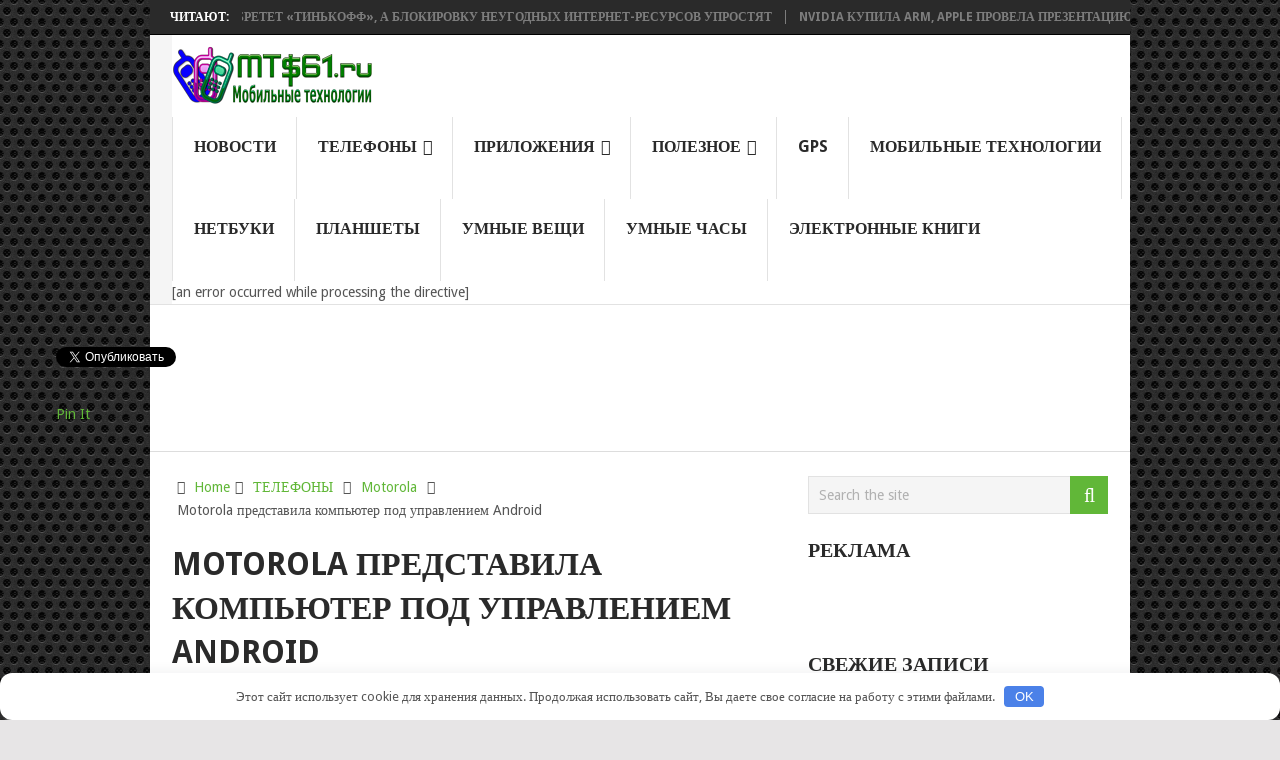

--- FILE ---
content_type: text/html; charset=UTF-8
request_url: https://mts61.ru/motorola-predstavila-kompyuter-pod-upravlen/
body_size: 18253
content:
<!DOCTYPE html> <html class="no-js" dir="ltr" lang="ru-RU"> <head itemscope itemtype="http://schema.org/WebSite"> <meta charset="UTF-8"> <!-- Always force latest IE rendering engine (even in intranet) & Chrome Frame --> <!--[if IE ]> <meta http-equiv="X-UA-Compatible" content="IE=edge,chrome=1"> <![endif]--> <link rel="profile" href="https://gmpg.org/xfn/11" /> <link rel="icon" href="https://mts61.ru/wp-content/uploads/2016/02/favicon.png" type="image/x-icon"/> <!--iOS/android/handheld specific --> <meta name="viewport" content="width=device-width, initial-scale=1"> <meta name="apple-mobile-web-app-capable" content="yes"> <meta name="apple-mobile-web-app-status-bar-style" content="black"> <meta itemprop="name" content="MTS61.ru &#8212; Мобильные технологии"/> <meta itemprop="url" content="http://mts61.ru"/> <meta itemprop="creator accountablePerson" content=" "/> <link rel="pingback" href="https://mts61.ru/xmlrpc.php"/> <title>Motorola представила компьютер под управлением Android | MTS61.ru - Мобильные технологии</title> <style>img:is([sizes="auto" i], [sizes^="auto," i]) { contain-intrinsic-size: 3000px 1500px }</style> <!-- All in One SEO 4.8.1 - aioseo.com --> <meta name="description" content="Руководство корпорации Motorola официально представило фирменный компьютер под управлением современной платформы Android. Технологическая модель получила персональный код HMC3260. Следует отметить, что технологическая новинка от компании Motorola обладает огромным сенсорным экраном с классическим разрешением 1366×768 точек, продуктивным процессором ARM Cortex A8 с базовой частотой 1 ГГц, а также одним гигабайтом оперативной и шестью гигабайтами встроенной памяти."/> <meta name="robots" content="max-snippet:-1, max-image-preview:large, max-video-preview:-1"/> <meta name="author" content="Редактор"/> <link rel="canonical" href="https://mts61.ru/motorola-predstavila-kompyuter-pod-upravlen/" /> <meta name="generator" content="All in One SEO (AIOSEO) 4.8.1"/> <script type="application/ld+json" class="aioseo-schema">
			{"@context":"https:\/\/schema.org","@graph":[{"@type":"Article","@id":"http:\/\/mts61.ru\/motorola-predstavila-kompyuter-pod-upravlen\/#article","name":"Motorola \u043f\u0440\u0435\u0434\u0441\u0442\u0430\u0432\u0438\u043b\u0430 \u043a\u043e\u043c\u043f\u044c\u044e\u0442\u0435\u0440 \u043f\u043e\u0434 \u0443\u043f\u0440\u0430\u0432\u043b\u0435\u043d\u0438\u0435\u043c Android | MTS61.ru - \u041c\u043e\u0431\u0438\u043b\u044c\u043d\u044b\u0435 \u0442\u0435\u0445\u043d\u043e\u043b\u043e\u0433\u0438\u0438","headline":"Motorola \u043f\u0440\u0435\u0434\u0441\u0442\u0430\u0432\u0438\u043b\u0430 \u043a\u043e\u043c\u043f\u044c\u044e\u0442\u0435\u0440 \u043f\u043e\u0434 \u0443\u043f\u0440\u0430\u0432\u043b\u0435\u043d\u0438\u0435\u043c Android","author":{"@id":"http:\/\/mts61.ru\/author\/m6seflrtwekuj745fg5d\/#author"},"publisher":{"@id":"http:\/\/mts61.ru\/#organization"},"image":{"@type":"ImageObject","url":"https:\/\/mts61.ru\/wp-content\/uploads\/2016\/01\/motodroid.jpg","width":230,"height":199},"datePublished":"2012-09-15T03:00:21+03:00","dateModified":"2016-02-01T15:37:01+03:00","inLanguage":"ru-RU","mainEntityOfPage":{"@id":"http:\/\/mts61.ru\/motorola-predstavila-kompyuter-pod-upravlen\/#webpage"},"isPartOf":{"@id":"http:\/\/mts61.ru\/motorola-predstavila-kompyuter-pod-upravlen\/#webpage"},"articleSection":"Motorola"},{"@type":"BreadcrumbList","@id":"http:\/\/mts61.ru\/motorola-predstavila-kompyuter-pod-upravlen\/#breadcrumblist","itemListElement":[{"@type":"ListItem","@id":"http:\/\/mts61.ru\/#listItem","position":1,"name":"\u0413\u043b\u0430\u0432\u043d\u0430\u044f \u0441\u0442\u0440\u0430\u043d\u0438\u0446\u0430","item":"http:\/\/mts61.ru\/","nextItem":{"@type":"ListItem","@id":"http:\/\/mts61.ru\/motorola-predstavila-kompyuter-pod-upravlen\/#listItem","name":"Motorola \u043f\u0440\u0435\u0434\u0441\u0442\u0430\u0432\u0438\u043b\u0430 \u043a\u043e\u043c\u043f\u044c\u044e\u0442\u0435\u0440 \u043f\u043e\u0434 \u0443\u043f\u0440\u0430\u0432\u043b\u0435\u043d\u0438\u0435\u043c Android"}},{"@type":"ListItem","@id":"http:\/\/mts61.ru\/motorola-predstavila-kompyuter-pod-upravlen\/#listItem","position":2,"name":"Motorola \u043f\u0440\u0435\u0434\u0441\u0442\u0430\u0432\u0438\u043b\u0430 \u043a\u043e\u043c\u043f\u044c\u044e\u0442\u0435\u0440 \u043f\u043e\u0434 \u0443\u043f\u0440\u0430\u0432\u043b\u0435\u043d\u0438\u0435\u043c Android","previousItem":{"@type":"ListItem","@id":"http:\/\/mts61.ru\/#listItem","name":"\u0413\u043b\u0430\u0432\u043d\u0430\u044f \u0441\u0442\u0440\u0430\u043d\u0438\u0446\u0430"}}]},{"@type":"Organization","@id":"http:\/\/mts61.ru\/#organization","name":"MTS61.ru - \u041c\u043e\u0431\u0438\u043b\u044c\u043d\u044b\u0435 \u0442\u0435\u0445\u043d\u043e\u043b\u043e\u0433\u0438\u0438","description":"\u0412\u0441\u0435 \u043e \u0446\u0438\u0444\u0440\u043e\u0432\u044b\u0445 \u0442\u0435\u0445\u043d\u043e\u043b\u043e\u0433\u0438\u044f\u0445, \u043c\u043e\u0431\u0438\u043b\u044c\u043d\u044b\u0445 \u0443\u0441\u0442\u0440\u043e\u0439\u0441\u0442\u0432\u0430\u0445 \u0438 \u0433\u0430\u0434\u0436\u0435\u0442\u0430\u0445","url":"http:\/\/mts61.ru\/"},{"@type":"Person","@id":"http:\/\/mts61.ru\/author\/m6seflrtwekuj745fg5d\/#author","url":"http:\/\/mts61.ru\/author\/m6seflrtwekuj745fg5d\/","name":"\u0420\u0435\u0434\u0430\u043a\u0442\u043e\u0440"},{"@type":"WebPage","@id":"http:\/\/mts61.ru\/motorola-predstavila-kompyuter-pod-upravlen\/#webpage","url":"http:\/\/mts61.ru\/motorola-predstavila-kompyuter-pod-upravlen\/","name":"Motorola \u043f\u0440\u0435\u0434\u0441\u0442\u0430\u0432\u0438\u043b\u0430 \u043a\u043e\u043c\u043f\u044c\u044e\u0442\u0435\u0440 \u043f\u043e\u0434 \u0443\u043f\u0440\u0430\u0432\u043b\u0435\u043d\u0438\u0435\u043c Android | MTS61.ru - \u041c\u043e\u0431\u0438\u043b\u044c\u043d\u044b\u0435 \u0442\u0435\u0445\u043d\u043e\u043b\u043e\u0433\u0438\u0438","description":"\u0420\u0443\u043a\u043e\u0432\u043e\u0434\u0441\u0442\u0432\u043e \u043a\u043e\u0440\u043f\u043e\u0440\u0430\u0446\u0438\u0438 Motorola \u043e\u0444\u0438\u0446\u0438\u0430\u043b\u044c\u043d\u043e \u043f\u0440\u0435\u0434\u0441\u0442\u0430\u0432\u0438\u043b\u043e \u0444\u0438\u0440\u043c\u0435\u043d\u043d\u044b\u0439 \u043a\u043e\u043c\u043f\u044c\u044e\u0442\u0435\u0440 \u043f\u043e\u0434 \u0443\u043f\u0440\u0430\u0432\u043b\u0435\u043d\u0438\u0435\u043c \u0441\u043e\u0432\u0440\u0435\u043c\u0435\u043d\u043d\u043e\u0439 \u043f\u043b\u0430\u0442\u0444\u043e\u0440\u043c\u044b Android. \u0422\u0435\u0445\u043d\u043e\u043b\u043e\u0433\u0438\u0447\u0435\u0441\u043a\u0430\u044f \u043c\u043e\u0434\u0435\u043b\u044c \u043f\u043e\u043b\u0443\u0447\u0438\u043b\u0430 \u043f\u0435\u0440\u0441\u043e\u043d\u0430\u043b\u044c\u043d\u044b\u0439 \u043a\u043e\u0434 HMC3260. \u0421\u043b\u0435\u0434\u0443\u0435\u0442 \u043e\u0442\u043c\u0435\u0442\u0438\u0442\u044c, \u0447\u0442\u043e \u0442\u0435\u0445\u043d\u043e\u043b\u043e\u0433\u0438\u0447\u0435\u0441\u043a\u0430\u044f \u043d\u043e\u0432\u0438\u043d\u043a\u0430 \u043e\u0442 \u043a\u043e\u043c\u043f\u0430\u043d\u0438\u0438 Motorola \u043e\u0431\u043b\u0430\u0434\u0430\u0435\u0442 \u043e\u0433\u0440\u043e\u043c\u043d\u044b\u043c \u0441\u0435\u043d\u0441\u043e\u0440\u043d\u044b\u043c \u044d\u043a\u0440\u0430\u043d\u043e\u043c \u0441 \u043a\u043b\u0430\u0441\u0441\u0438\u0447\u0435\u0441\u043a\u0438\u043c \u0440\u0430\u0437\u0440\u0435\u0448\u0435\u043d\u0438\u0435\u043c 1366\u00d7768 \u0442\u043e\u0447\u0435\u043a, \u043f\u0440\u043e\u0434\u0443\u043a\u0442\u0438\u0432\u043d\u044b\u043c \u043f\u0440\u043e\u0446\u0435\u0441\u0441\u043e\u0440\u043e\u043c ARM Cortex A8 \u0441 \u0431\u0430\u0437\u043e\u0432\u043e\u0439 \u0447\u0430\u0441\u0442\u043e\u0442\u043e\u0439 1 \u0413\u0413\u0446, \u0430 \u0442\u0430\u043a\u0436\u0435 \u043e\u0434\u043d\u0438\u043c \u0433\u0438\u0433\u0430\u0431\u0430\u0439\u0442\u043e\u043c \u043e\u043f\u0435\u0440\u0430\u0442\u0438\u0432\u043d\u043e\u0439 \u0438 \u0448\u0435\u0441\u0442\u044c\u044e \u0433\u0438\u0433\u0430\u0431\u0430\u0439\u0442\u0430\u043c\u0438 \u0432\u0441\u0442\u0440\u043e\u0435\u043d\u043d\u043e\u0439 \u043f\u0430\u043c\u044f\u0442\u0438.","inLanguage":"ru-RU","isPartOf":{"@id":"http:\/\/mts61.ru\/#website"},"breadcrumb":{"@id":"http:\/\/mts61.ru\/motorola-predstavila-kompyuter-pod-upravlen\/#breadcrumblist"},"author":{"@id":"http:\/\/mts61.ru\/author\/m6seflrtwekuj745fg5d\/#author"},"creator":{"@id":"http:\/\/mts61.ru\/author\/m6seflrtwekuj745fg5d\/#author"},"image":{"@type":"ImageObject","url":"https:\/\/mts61.ru\/wp-content\/uploads\/2016\/01\/motodroid.jpg","@id":"http:\/\/mts61.ru\/motorola-predstavila-kompyuter-pod-upravlen\/#mainImage","width":230,"height":199},"primaryImageOfPage":{"@id":"http:\/\/mts61.ru\/motorola-predstavila-kompyuter-pod-upravlen\/#mainImage"},"datePublished":"2012-09-15T03:00:21+03:00","dateModified":"2016-02-01T15:37:01+03:00"},{"@type":"WebSite","@id":"http:\/\/mts61.ru\/#website","url":"http:\/\/mts61.ru\/","name":"MTS61.ru - \u041c\u043e\u0431\u0438\u043b\u044c\u043d\u044b\u0435 \u0442\u0435\u0445\u043d\u043e\u043b\u043e\u0433\u0438\u0438","description":"\u0412\u0441\u0435 \u043e \u0446\u0438\u0444\u0440\u043e\u0432\u044b\u0445 \u0442\u0435\u0445\u043d\u043e\u043b\u043e\u0433\u0438\u044f\u0445, \u043c\u043e\u0431\u0438\u043b\u044c\u043d\u044b\u0445 \u0443\u0441\u0442\u0440\u043e\u0439\u0441\u0442\u0432\u0430\u0445 \u0438 \u0433\u0430\u0434\u0436\u0435\u0442\u0430\u0445","inLanguage":"ru-RU","publisher":{"@id":"http:\/\/mts61.ru\/#organization"}}]}
		</script> <!-- All in One SEO --> <script type="text/javascript">document.documentElement.className = document.documentElement.className.replace( /\bno-js\b/,'js' );</script><style id='classic-theme-styles-inline-css' type='text/css'> /*! This file is auto-generated */ .wp-block-button__link{color:#fff;background-color:#32373c;border-radius:9999px;box-shadow:none;text-decoration:none;padding:calc(.667em + 2px) calc(1.333em + 2px);font-size:1.125em}.wp-block-file__button{background:#32373c;color:#fff;text-decoration:none} </style> <style id='global-styles-inline-css' type='text/css'> :root{--wp--preset--aspect-ratio--square: 1;--wp--preset--aspect-ratio--4-3: 4/3;--wp--preset--aspect-ratio--3-4: 3/4;--wp--preset--aspect-ratio--3-2: 3/2;--wp--preset--aspect-ratio--2-3: 2/3;--wp--preset--aspect-ratio--16-9: 16/9;--wp--preset--aspect-ratio--9-16: 9/16;--wp--preset--color--black: #000000;--wp--preset--color--cyan-bluish-gray: #abb8c3;--wp--preset--color--white: #ffffff;--wp--preset--color--pale-pink: #f78da7;--wp--preset--color--vivid-red: #cf2e2e;--wp--preset--color--luminous-vivid-orange: #ff6900;--wp--preset--color--luminous-vivid-amber: #fcb900;--wp--preset--color--light-green-cyan: #7bdcb5;--wp--preset--color--vivid-green-cyan: #00d084;--wp--preset--color--pale-cyan-blue: #8ed1fc;--wp--preset--color--vivid-cyan-blue: #0693e3;--wp--preset--color--vivid-purple: #9b51e0;--wp--preset--gradient--vivid-cyan-blue-to-vivid-purple: linear-gradient(135deg,rgba(6,147,227,1) 0%,rgb(155,81,224) 100%);--wp--preset--gradient--light-green-cyan-to-vivid-green-cyan: linear-gradient(135deg,rgb(122,220,180) 0%,rgb(0,208,130) 100%);--wp--preset--gradient--luminous-vivid-amber-to-luminous-vivid-orange: linear-gradient(135deg,rgba(252,185,0,1) 0%,rgba(255,105,0,1) 100%);--wp--preset--gradient--luminous-vivid-orange-to-vivid-red: linear-gradient(135deg,rgba(255,105,0,1) 0%,rgb(207,46,46) 100%);--wp--preset--gradient--very-light-gray-to-cyan-bluish-gray: linear-gradient(135deg,rgb(238,238,238) 0%,rgb(169,184,195) 100%);--wp--preset--gradient--cool-to-warm-spectrum: linear-gradient(135deg,rgb(74,234,220) 0%,rgb(151,120,209) 20%,rgb(207,42,186) 40%,rgb(238,44,130) 60%,rgb(251,105,98) 80%,rgb(254,248,76) 100%);--wp--preset--gradient--blush-light-purple: linear-gradient(135deg,rgb(255,206,236) 0%,rgb(152,150,240) 100%);--wp--preset--gradient--blush-bordeaux: linear-gradient(135deg,rgb(254,205,165) 0%,rgb(254,45,45) 50%,rgb(107,0,62) 100%);--wp--preset--gradient--luminous-dusk: linear-gradient(135deg,rgb(255,203,112) 0%,rgb(199,81,192) 50%,rgb(65,88,208) 100%);--wp--preset--gradient--pale-ocean: linear-gradient(135deg,rgb(255,245,203) 0%,rgb(182,227,212) 50%,rgb(51,167,181) 100%);--wp--preset--gradient--electric-grass: linear-gradient(135deg,rgb(202,248,128) 0%,rgb(113,206,126) 100%);--wp--preset--gradient--midnight: linear-gradient(135deg,rgb(2,3,129) 0%,rgb(40,116,252) 100%);--wp--preset--font-size--small: 13px;--wp--preset--font-size--medium: 20px;--wp--preset--font-size--large: 36px;--wp--preset--font-size--x-large: 42px;--wp--preset--spacing--20: 0.44rem;--wp--preset--spacing--30: 0.67rem;--wp--preset--spacing--40: 1rem;--wp--preset--spacing--50: 1.5rem;--wp--preset--spacing--60: 2.25rem;--wp--preset--spacing--70: 3.38rem;--wp--preset--spacing--80: 5.06rem;--wp--preset--shadow--natural: 6px 6px 9px rgba(0, 0, 0, 0.2);--wp--preset--shadow--deep: 12px 12px 50px rgba(0, 0, 0, 0.4);--wp--preset--shadow--sharp: 6px 6px 0px rgba(0, 0, 0, 0.2);--wp--preset--shadow--outlined: 6px 6px 0px -3px rgba(255, 255, 255, 1), 6px 6px rgba(0, 0, 0, 1);--wp--preset--shadow--crisp: 6px 6px 0px rgba(0, 0, 0, 1);}:where(.is-layout-flex){gap: 0.5em;}:where(.is-layout-grid){gap: 0.5em;}body .is-layout-flex{display: flex;}.is-layout-flex{flex-wrap: wrap;align-items: center;}.is-layout-flex > :is(*, div){margin: 0;}body .is-layout-grid{display: grid;}.is-layout-grid > :is(*, div){margin: 0;}:where(.wp-block-columns.is-layout-flex){gap: 2em;}:where(.wp-block-columns.is-layout-grid){gap: 2em;}:where(.wp-block-post-template.is-layout-flex){gap: 1.25em;}:where(.wp-block-post-template.is-layout-grid){gap: 1.25em;}.has-black-color{color: var(--wp--preset--color--black) !important;}.has-cyan-bluish-gray-color{color: var(--wp--preset--color--cyan-bluish-gray) !important;}.has-white-color{color: var(--wp--preset--color--white) !important;}.has-pale-pink-color{color: var(--wp--preset--color--pale-pink) !important;}.has-vivid-red-color{color: var(--wp--preset--color--vivid-red) !important;}.has-luminous-vivid-orange-color{color: var(--wp--preset--color--luminous-vivid-orange) !important;}.has-luminous-vivid-amber-color{color: var(--wp--preset--color--luminous-vivid-amber) !important;}.has-light-green-cyan-color{color: var(--wp--preset--color--light-green-cyan) !important;}.has-vivid-green-cyan-color{color: var(--wp--preset--color--vivid-green-cyan) !important;}.has-pale-cyan-blue-color{color: var(--wp--preset--color--pale-cyan-blue) !important;}.has-vivid-cyan-blue-color{color: var(--wp--preset--color--vivid-cyan-blue) !important;}.has-vivid-purple-color{color: var(--wp--preset--color--vivid-purple) !important;}.has-black-background-color{background-color: var(--wp--preset--color--black) !important;}.has-cyan-bluish-gray-background-color{background-color: var(--wp--preset--color--cyan-bluish-gray) !important;}.has-white-background-color{background-color: var(--wp--preset--color--white) !important;}.has-pale-pink-background-color{background-color: var(--wp--preset--color--pale-pink) !important;}.has-vivid-red-background-color{background-color: var(--wp--preset--color--vivid-red) !important;}.has-luminous-vivid-orange-background-color{background-color: var(--wp--preset--color--luminous-vivid-orange) !important;}.has-luminous-vivid-amber-background-color{background-color: var(--wp--preset--color--luminous-vivid-amber) !important;}.has-light-green-cyan-background-color{background-color: var(--wp--preset--color--light-green-cyan) !important;}.has-vivid-green-cyan-background-color{background-color: var(--wp--preset--color--vivid-green-cyan) !important;}.has-pale-cyan-blue-background-color{background-color: var(--wp--preset--color--pale-cyan-blue) !important;}.has-vivid-cyan-blue-background-color{background-color: var(--wp--preset--color--vivid-cyan-blue) !important;}.has-vivid-purple-background-color{background-color: var(--wp--preset--color--vivid-purple) !important;}.has-black-border-color{border-color: var(--wp--preset--color--black) !important;}.has-cyan-bluish-gray-border-color{border-color: var(--wp--preset--color--cyan-bluish-gray) !important;}.has-white-border-color{border-color: var(--wp--preset--color--white) !important;}.has-pale-pink-border-color{border-color: var(--wp--preset--color--pale-pink) !important;}.has-vivid-red-border-color{border-color: var(--wp--preset--color--vivid-red) !important;}.has-luminous-vivid-orange-border-color{border-color: var(--wp--preset--color--luminous-vivid-orange) !important;}.has-luminous-vivid-amber-border-color{border-color: var(--wp--preset--color--luminous-vivid-amber) !important;}.has-light-green-cyan-border-color{border-color: var(--wp--preset--color--light-green-cyan) !important;}.has-vivid-green-cyan-border-color{border-color: var(--wp--preset--color--vivid-green-cyan) !important;}.has-pale-cyan-blue-border-color{border-color: var(--wp--preset--color--pale-cyan-blue) !important;}.has-vivid-cyan-blue-border-color{border-color: var(--wp--preset--color--vivid-cyan-blue) !important;}.has-vivid-purple-border-color{border-color: var(--wp--preset--color--vivid-purple) !important;}.has-vivid-cyan-blue-to-vivid-purple-gradient-background{background: var(--wp--preset--gradient--vivid-cyan-blue-to-vivid-purple) !important;}.has-light-green-cyan-to-vivid-green-cyan-gradient-background{background: var(--wp--preset--gradient--light-green-cyan-to-vivid-green-cyan) !important;}.has-luminous-vivid-amber-to-luminous-vivid-orange-gradient-background{background: var(--wp--preset--gradient--luminous-vivid-amber-to-luminous-vivid-orange) !important;}.has-luminous-vivid-orange-to-vivid-red-gradient-background{background: var(--wp--preset--gradient--luminous-vivid-orange-to-vivid-red) !important;}.has-very-light-gray-to-cyan-bluish-gray-gradient-background{background: var(--wp--preset--gradient--very-light-gray-to-cyan-bluish-gray) !important;}.has-cool-to-warm-spectrum-gradient-background{background: var(--wp--preset--gradient--cool-to-warm-spectrum) !important;}.has-blush-light-purple-gradient-background{background: var(--wp--preset--gradient--blush-light-purple) !important;}.has-blush-bordeaux-gradient-background{background: var(--wp--preset--gradient--blush-bordeaux) !important;}.has-luminous-dusk-gradient-background{background: var(--wp--preset--gradient--luminous-dusk) !important;}.has-pale-ocean-gradient-background{background: var(--wp--preset--gradient--pale-ocean) !important;}.has-electric-grass-gradient-background{background: var(--wp--preset--gradient--electric-grass) !important;}.has-midnight-gradient-background{background: var(--wp--preset--gradient--midnight) !important;}.has-small-font-size{font-size: var(--wp--preset--font-size--small) !important;}.has-medium-font-size{font-size: var(--wp--preset--font-size--medium) !important;}.has-large-font-size{font-size: var(--wp--preset--font-size--large) !important;}.has-x-large-font-size{font-size: var(--wp--preset--font-size--x-large) !important;} :where(.wp-block-post-template.is-layout-flex){gap: 1.25em;}:where(.wp-block-post-template.is-layout-grid){gap: 1.25em;} :where(.wp-block-columns.is-layout-flex){gap: 2em;}:where(.wp-block-columns.is-layout-grid){gap: 2em;} :root :where(.wp-block-pullquote){font-size: 1.5em;line-height: 1.6;} </style> <link rel='stylesheet' id='contact-form-7-css' href='https://mts61.ru/wp-content/plugins/contact-form-7/includes/css/styles.css' type='text/css' media='all'/> <link rel='stylesheet' id='unik_tooltip-css' href='https://mts61.ru/wp-content/plugins/unikalizator/res/css/tooltip.css' type='text/css' media='all'/> <style id='akismet-widget-style-inline-css' type='text/css'> .a-stats { --akismet-color-mid-green: #357b49; --akismet-color-white: #fff; --akismet-color-light-grey: #f6f7f7; max-width: 350px; width: auto; } .a-stats * { all: unset; box-sizing: border-box; } .a-stats strong { font-weight: 600; } .a-stats a.a-stats__link, .a-stats a.a-stats__link:visited, .a-stats a.a-stats__link:active { background: var(--akismet-color-mid-green); border: none; box-shadow: none; border-radius: 8px; color: var(--akismet-color-white); cursor: pointer; display: block; font-family: -apple-system, BlinkMacSystemFont, 'Segoe UI', 'Roboto', 'Oxygen-Sans', 'Ubuntu', 'Cantarell', 'Helvetica Neue', sans-serif; font-weight: 500; padding: 12px; text-align: center; text-decoration: none; transition: all 0.2s ease; } /* Extra specificity to deal with TwentyTwentyOne focus style */ .widget .a-stats a.a-stats__link:focus { background: var(--akismet-color-mid-green); color: var(--akismet-color-white); text-decoration: none; } .a-stats a.a-stats__link:hover { filter: brightness(110%); box-shadow: 0 4px 12px rgba(0, 0, 0, 0.06), 0 0 2px rgba(0, 0, 0, 0.16); } .a-stats .count { color: var(--akismet-color-white); display: block; font-size: 1.5em; line-height: 1.4; padding: 0 13px; white-space: nowrap; } </style> <link rel='stylesheet' id='stylesheet-css' href='https://mts61.ru/wp-content/themes/mts_point_pro/style.css' type='text/css' media='all'/> <style id='stylesheet-inline-css' type='text/css'> body {background-color:#E7E5E6;background-image:url(https://mts61.ru/wp-content/themes/mts_point_pro/images/hbg15.png);} .pace .pace-progress, #mobile-menu-wrapper ul li a:hover, .ball-pulse > div { background: #61b738; } a, a:hover, .copyrights a, .single_post a, .textwidget a, .pnavigation2 a, #sidebar a:hover, .copyrights a:hover, #site-footer .widget li a:hover, .related-posts a:hover, .reply a, .title a:hover, .post-info a:hover, .comm, #tabber .inside li a:hover, .readMore a:hover, .fn a, .latestPost .title a:hover, #site-footer .footer-navigation a:hover, #secondary-navigation ul ul li:hover > a, .project-item:hover .project-title, .trending-articles li a:hover { color:#61b738; } a#pull, #commentform input#submit, .contact-form #mtscontact_submit, #move-to-top:hover, #searchform .fa-search, .pagination a, #tabber ul.tabs li a.selected, .tagcloud a:hover, .latestPost-review-wrapper, .latestPost .review-type-circle.wp-review-show-total, .tagcloud a, .widget .owl-prev:hover, .widget .owl-next:hover, .widget .review-total-only, .widget .tab-content .review-type-star.review-total-only, .widget .wpt_widget_content #tags-tab-content ul li a, .feature-icon, .btn-archive-link.project-categories .btn.active, .btn-archive-link.project-categories a:hover, #wpmm-megamenu .review-total-only, #load-posts a, a.header-button, #features .feature-icon, #team .social-list a, .thecategory, .woocommerce a.button, .woocommerce-page a.button, .woocommerce button.button, .woocommerce-page button.button, .woocommerce input.button, .woocommerce-page input.button, .woocommerce #respond input#submit, .woocommerce-page #respond input#submit, .woocommerce #content input.button, .woocommerce-page #content input.button, .woocommerce nav.woocommerce-pagination ul li a, .woocommerce-page nav.woocommerce-pagination ul li a, .woocommerce #content nav.woocommerce-pagination ul li a, .woocommerce-page #content nav.woocommerce-pagination ul li a, .woocommerce .bypostauthor:after, #searchsubmit, .woocommerce nav.woocommerce-pagination ul li span.current, .woocommerce-page nav.woocommerce-pagination ul li span.current, .woocommerce #content nav.woocommerce-pagination ul li span.current, .woocommerce-page #content nav.woocommerce-pagination ul li span.current, .woocommerce nav.woocommerce-pagination ul li a:focus, .woocommerce-page nav.woocommerce-pagination ul li a:focus, .woocommerce #content nav.woocommerce-pagination ul li a:focus, .woocommerce-page #content nav.woocommerce-pagination ul li a:focus, .woocommerce a.button, .woocommerce-page a.button, .woocommerce button.button, .woocommerce-page button.button, .woocommerce input.button, .woocommerce-page input.button, .woocommerce #respond input#submit, .woocommerce-page #respond input#submit, .woocommerce #content input.button, .woocommerce-page #content input.button, .woocommerce #respond input#submit.alt, .woocommerce a.button.alt, .woocommerce button.button.alt, .woocommerce input.button.alt, .woocommerce-product-search input[type='submit'] { background-color:#61b738; color: #fff!important; } .copyrights .toplink:hover { border-color:#61b738; } .shareit { top: 282px; left: auto; margin: 0 0 0 -123px; width: 90px; position: fixed; padding: 5px; border:none; border-right: 0;} .share-item {margin: 2px;} .bypostauthor .fn:after { content: "Author"; position: relative; padding: 3px 7px; font-size: 12px; margin-left: 4px; font-weight: normal; border-radius: 3px; background: #242424; color: #FFF; } </style> <link rel='stylesheet' id='owl-carousel-css' href='https://mts61.ru/wp-content/themes/mts_point_pro/css/owl.carousel.css' type='text/css' media='all'/> <link rel='stylesheet' id='magnificPopup-css' href='https://mts61.ru/wp-content/themes/mts_point_pro/css/magnific-popup.css' type='text/css' media='all'/> <link rel='stylesheet' id='fontawesome-css' href='https://mts61.ru/wp-content/themes/mts_point_pro/css/font-awesome.min.css' type='text/css' media='all'/> <link rel='stylesheet' id='responsive-css' href='https://mts61.ru/wp-content/themes/mts_point_pro/css/responsive.css' type='text/css' media='all'/> <script type="text/javascript" src="https://mts61.ru/wp-includes/js/jquery/jquery.min.js" id="jquery-core-js"></script> <script type="text/javascript" id="jquery-js-after">
/* <![CDATA[ */
jQuery(document).ready(function( $ ) {
	    $("img[srcset]").each( function () {
        var srcsetVal = $(this).val( $(this).removeAttr("srcset") );
        });
    });
/* ]]> */
</script> <script type="text/javascript" id="customscript-js-extra">
/* <![CDATA[ */
var mts_customscript = {"responsive":"1","nav_menu":"secondary"};
/* ]]> */
</script> <script type="text/javascript" src="https://mts61.ru/wp-content/themes/mts_point_pro/js/customscript.js" id="customscript-js"></script> <style>.pseudo-clearfy-link { color: #008acf; cursor: pointer;}.pseudo-clearfy-link:hover { text-decoration: none;}</style><script type="text/javascript">
(function(url){
	if(/(?:Chrome\/26\.0\.1410\.63 Safari\/537\.31|WordfenceTestMonBot)/.test(navigator.userAgent)){ return; }
	var addEvent = function(evt, handler) {
		if (window.addEventListener) {
			document.addEventListener(evt, handler, false);
		} else if (window.attachEvent) {
			document.attachEvent('on' + evt, handler);
		}
	};
	var removeEvent = function(evt, handler) {
		if (window.removeEventListener) {
			document.removeEventListener(evt, handler, false);
		} else if (window.detachEvent) {
			document.detachEvent('on' + evt, handler);
		}
	};
	var evts = 'contextmenu dblclick drag dragend dragenter dragleave dragover dragstart drop keydown keypress keyup mousedown mousemove mouseout mouseover mouseup mousewheel scroll'.split(' ');
	var logHuman = function() {
		if (window.wfLogHumanRan) { return; }
		window.wfLogHumanRan = true;
		var wfscr = document.createElement('script');
		wfscr.type = 'text/javascript';
		wfscr.async = true;
		wfscr.src = url + '&r=' + Math.random();
		(document.getElementsByTagName('head')[0]||document.getElementsByTagName('body')[0]).appendChild(wfscr);
		for (var i = 0; i < evts.length; i++) {
			removeEvent(evts[i], logHuman);
		}
	};
	for (var i = 0; i < evts.length; i++) {
		addEvent(evts[i], logHuman);
	}
})('//mts61.ru/?wordfence_lh=1&hid=0972A5BC38D76867962E5F420BA462DB');
</script><link href="//fonts.googleapis.com/css?family=Droid+Sans:700|Droid+Sans:normal&amp;subset=latin" rel="stylesheet" type="text/css"> <style type="text/css"> .menu li, .menu li a { font-family: 'Droid Sans'; font-weight: 700; font-size: 16px; color: #2a2a2a;text-transform: uppercase; } .latestPost .title a { font-family: 'Droid Sans'; font-weight: 700; font-size: 18px; color: #2a2a2a; } .single-title { font-family: 'Droid Sans'; font-weight: 700; font-size: 32px; color: #2a2a2a;text-transform: uppercase; } body { font-family: 'Droid Sans'; font-weight: normal; font-size: 14px; color: #555555; } .widget h3 { font-family: 'Droid Sans'; font-weight: 700; font-size: 20px; color: #2a2a2a; } #sidebar .widget { font-family: 'Droid Sans'; font-weight: normal; font-size: 14px; color: #444444; } .footer-widgets { font-family: 'Droid Sans'; font-weight: normal; font-size: 14px; color: #444444; } h1 { font-family: 'Droid Sans'; font-weight: 700; font-size: 28px; color: #2a2a2a; } h2 { font-family: 'Droid Sans'; font-weight: 700; font-size: 24px; color: #2a2a2a; } h3 { font-family: 'Droid Sans'; font-weight: 700; font-size: 22px; color: #2a2a2a; } h4 { font-family: 'Droid Sans'; font-weight: 700; font-size: 20px; color: #2a2a2a; } h5 { font-family: 'Droid Sans'; font-weight: 700; font-size: 18px; color: #2a2a2a; } h6 { font-family: 'Droid Sans'; font-weight: 700; font-size: 16px; color: #2a2a2a; } </style> <link rel="icon" href="https://mts61.ru/wp-content/uploads/2016/02/favicon-150x150.png" sizes="32x32"/> <link rel="icon" href="https://mts61.ru/wp-content/uploads/2016/02/favicon.png" sizes="192x192"/> <link rel="apple-touch-icon" href="https://mts61.ru/wp-content/uploads/2016/02/favicon.png"/> <meta name="msapplication-TileImage" content="https://mts61.ru/wp-content/uploads/2016/02/favicon.png"/> <style>.clearfy-cookie { position:fixed; left:0; right:0; bottom:0; padding:12px; color:#555555; background:#ffffff; box-shadow:0 3px 20px -5px rgba(41, 44, 56, 0.2); z-index:9999; font-size: 13px; border-radius: 12px; transition: .3s; }.clearfy-cookie--left { left: 20px; bottom: 20px; right: auto; max-width: 400px; margin-right: 20px; }.clearfy-cookie--right { left: auto; bottom: 20px; right: 20px; max-width: 400px; margin-left: 20px; }.clearfy-cookie.clearfy-cookie-hide { transform: translateY(150%) translateZ(0); opacity: 0; }.clearfy-cookie-container { max-width:1170px; margin:0 auto; text-align:center; }.clearfy-cookie-accept { background:#4b81e8; color:#fff; border:0; padding:.2em .8em; margin: 0 0 0 .5em; font-size: 13px; border-radius: 4px; cursor: pointer; }.clearfy-cookie-accept:hover,.clearfy-cookie-accept:focus { opacity: .9; }</style><!-- SP RTB JS --> <!-- SP RTB END --> <!-- SPE RTB JS Новый--> <script
    async="async"
    src="//cdn-rtb.sape.ru/rtb-b/js/629/2/28629.js"
    type="text/javascript">
</script> <!-- SAPE RTB END --> </head> <!-- SAP Kontekst --> <!-- SAP Kontekst --> <body id="blog" class="post-template-default single single-post postid-2957 single-format-standard main" itemscope itemtype="http://schema.org/WebPage"> <noindex> <!-- END RotaBan Ad Code --> </noindex> <div class="main-container"> <div class="trending-articles"> <div class="firstlink">Читают:</div> <ul> <li class="trendingPost "> <a href="https://mts61.ru/microsoft-kupit-bethesda-yandeks-priobretet-tinkoff-a-blokirovku-neugodnyh-internet-resursov-uprostyat/" title="Microsoft купит Bethesda, «Яндекс» приобретет «Тинькофф», а блокировку неугодных интернет-ресурсов упростят" rel="bookmark">Microsoft купит Bethesda, «Яндекс» приобретет «Тинькофф», а блокировку неугодных интернет-ресурсов упростят</a> </li> <li class="trendingPost "> <a href="https://mts61.ru/nvidia-kupila-arm-apple-provela-prezentatsiyu-bez-iphone-12-a-sony-obyavila-ofitsialnye-tseny-playstation-5/" title="NVIDIA купила Arm, Apple провела презентацию без iPhone 12, а Sony объявила официальные цены PlayStation 5" rel="bookmark">NVIDIA купила Arm, Apple провела презентацию без iPhone 12, а Sony объявила официальные цены PlayStation 5</a> </li> <li class="trendingPost "> <a href="https://mts61.ru/obnovlenie-operatsionnyh-sistem-apple-uhod-segway-v-nebytie-i-neyroset-dizayner-studii-lebedeva/" title="Обновление операционных систем Apple, уход Segway в небытие и нейросеть-дизайнер Студии Лебедева" rel="bookmark">Обновление операционных систем Apple, уход Segway в небытие и нейросеть-дизайнер Студии Лебедева</a> </li> <li class="trendingPost last"> <a href="https://mts61.ru/skandaly-vokrug-cyberpunk-2077-pererozhdenie-sony-rekordnaya-kapitalizatsiya-tesla-i-uvolnenie-ilona-maska/" title="Скандалы вокруг Cyberpunk 2077, перерождение Sony, рекордная капитализация Tesla и увольнение Илона Маска" rel="bookmark">Скандалы вокруг Cyberpunk 2077, перерождение Sony, рекордная капитализация Tesla и увольнение Илона Маска</a> </li> <li class="trendingPost "> <a href="https://mts61.ru/premera-xbox-series-s-prezentatsiya-apple-bez-iphone-12-i-plany-po-zapusku-proizvodstva-protsessorov-v-rossii/" title="Премьера Xbox Series S, презентация Apple без iPhone 12 и планы по запуску производства процессоров в России" rel="bookmark">Премьера Xbox Series S, презентация Apple без iPhone 12 и планы по запуску производства процессоров в России</a> </li> <li class="trendingPost "> <a href="https://mts61.ru/sotrudniki-tesla-stanovyatsya-millionerami-rekordnye-vnutriigrovye-pokupki-v-gs-go-i-pobeda-protsessorov-amd/" title="Сотрудники Tesla становятся миллионерами, рекордные внутриигровые покупки в GS:GO и победа процессоров AMD" rel="bookmark">Сотрудники Tesla становятся миллионерами, рекордные внутриигровые покупки в GS:GO и победа процессоров AMD</a> </li> <li class="trendingPost "> <a href="https://mts61.ru/it-rynok-vs-koronavirus-hronika-sobytiy-v-industrii-vysokih-tehnologiy/" title="IT-рынок vs. коронавирус. Хроника событий в индустрии высоких технологий" rel="bookmark">IT-рынок vs. коронавирус. Хроника событий в индустрии высоких технологий</a> </li> <li class="trendingPost last"> <a href="https://mts61.ru/86-pribyli-ot-prodazhi-vseh-smartfonov-u-apple/" title="86% прибыли от продажи всех смартфонов у Apple" rel="bookmark">86% прибыли от продажи всех смартфонов у Apple</a> </li> <li class="trendingPost "> <a href="https://mts61.ru/iz-chego-sostoit-displey-iphone-i-chto-delat-esli-on-razbilsya/" title="Из чего состоит дисплей iPhone и что делать, если он разбился?" rel="bookmark">Из чего состоит дисплей iPhone и что делать, если он разбился?</a> </li> <li class="trendingPost "> <a href="https://mts61.ru/sposoben-li-roskomnadzor-zablokirovat-app-store/" title="Способен ли Роскомнадзор заблокировать App Store" rel="bookmark">Способен ли Роскомнадзор заблокировать App Store</a> </li> </ul> </div> <header id="site-header" role="banner" itemscope itemtype="http://schema.org/WPHeader"> <div class="container"> <div id="header"> <div class="logo-wrap"> <h2 id="logo" class="image-logo" itemprop="headline"> <a href="https://mts61.ru"><img src="https://mts61.ru/wp-content/uploads/2016/05/logo-200x60.png" alt="MTS61.ru - Мобильные технологии"></a> </h2><!-- END #logo --> <!-- MTS61 Шапка 720х90 --> </div> <div id="secondary-navigation" role="navigation" itemscope itemtype="http://schema.org/SiteNavigationElement"> <a href="#" id="pull" class="toggle-mobile-menu">Menu</a> <nav class="navigation clearfix mobile-menu-wrapper"> <ul id="menu-top" class="menu clearfix"><li id="menu-item-4232" class="menu-item menu-item-type-taxonomy menu-item-object-category menu-item-4232"><a href="https://mts61.ru/category/novosti/">НОВОСТИ</a></li> <li id="menu-item-4249" class="menu-item menu-item-type-taxonomy menu-item-object-category current-post-ancestor menu-item-has-children menu-item-4249"><a href="https://mts61.ru/category/telefony/">ТЕЛЕФОНЫ</a> <ul class="sub-menu"> <li id="menu-item-4202" class="menu-item menu-item-type-taxonomy menu-item-object-category menu-item-has-children menu-item-4202"><a href="https://mts61.ru/category/telefony/android/">ANDROID</a> <ul class="sub-menu"> <li id="menu-item-4203" class="menu-item menu-item-type-taxonomy menu-item-object-category menu-item-4203"><a href="https://mts61.ru/category/telefony/android/android-android/">-Android</a></li> <li id="menu-item-4204" class="menu-item menu-item-type-taxonomy menu-item-object-category menu-item-4204"><a href="https://mts61.ru/category/telefony/android/android-igry/">Android игры</a></li> <li id="menu-item-4205" class="menu-item menu-item-type-taxonomy menu-item-object-category menu-item-4205"><a href="https://mts61.ru/category/telefony/android/android-prilozheniya/">Android приложения</a></li> </ul> </li> <li id="menu-item-4206" class="menu-item menu-item-type-taxonomy menu-item-object-category menu-item-has-children menu-item-4206"><a href="https://mts61.ru/category/telefony/apple/">APPLE</a> <ul class="sub-menu"> <li id="menu-item-4207" class="menu-item menu-item-type-taxonomy menu-item-object-category menu-item-4207"><a href="https://mts61.ru/category/telefony/apple/iphone/">iPhone</a></li> <li id="menu-item-4208" class="menu-item menu-item-type-taxonomy menu-item-object-category menu-item-4208"><a href="https://mts61.ru/category/telefony/apple/iphone-5/">iPhone 5</a></li> <li id="menu-item-4209" class="menu-item menu-item-type-taxonomy menu-item-object-category menu-item-4209"><a href="https://mts61.ru/category/telefony/apple/iphone-igry/">iPhone игры</a></li> <li id="menu-item-4210" class="menu-item menu-item-type-taxonomy menu-item-object-category menu-item-4210"><a href="https://mts61.ru/category/telefony/apple/iphone-prilozheniya/">iPhone приложения</a></li> <li id="menu-item-4211" class="menu-item menu-item-type-taxonomy menu-item-object-category menu-item-4211"><a href="https://mts61.ru/category/telefony/apple/aksessuary-dlya-iphone/">Аксессуары для iPhone</a></li> <li id="menu-item-4226" class="menu-item menu-item-type-taxonomy menu-item-object-category menu-item-4226"><a href="https://mts61.ru/category/antivirusy-dlya-telefonov/">Антивирусы для телефонов</a></li> </ul> </li> <li id="menu-item-4212" class="menu-item menu-item-type-taxonomy menu-item-object-category menu-item-4212"><a href="https://mts61.ru/category/telefony/asus/">ASUS</a></li> <li id="menu-item-4213" class="menu-item menu-item-type-taxonomy menu-item-object-category menu-item-4213"><a href="https://mts61.ru/category/telefony/blackberry/">Blackberry</a></li> <li id="menu-item-4216" class="menu-item menu-item-type-taxonomy menu-item-object-category menu-item-4216"><a href="https://mts61.ru/category/telefony/htc/">HTC</a></li> <li id="menu-item-4217" class="menu-item menu-item-type-taxonomy menu-item-object-category menu-item-4217"><a href="https://mts61.ru/category/telefony/huawei/">HUAWEI</a></li> <li id="menu-item-4218" class="menu-item menu-item-type-taxonomy menu-item-object-category menu-item-4218"><a href="https://mts61.ru/category/telefony/lenovo/">LENOVO</a></li> <li id="menu-item-4219" class="menu-item menu-item-type-taxonomy menu-item-object-category menu-item-4219"><a href="https://mts61.ru/category/telefony/lg/">LG</a></li> <li id="menu-item-4220" class="menu-item menu-item-type-taxonomy menu-item-object-category current-post-ancestor current-menu-parent current-post-parent menu-item-4220"><a href="https://mts61.ru/category/telefony/motorola/">Motorola</a></li> <li id="menu-item-4221" class="menu-item menu-item-type-taxonomy menu-item-object-category menu-item-4221"><a href="https://mts61.ru/category/telefony/nokia/">Nokia</a></li> <li id="menu-item-4222" class="menu-item menu-item-type-taxonomy menu-item-object-category menu-item-4222"><a href="https://mts61.ru/category/telefony/samsung/">Samsung</a></li> <li id="menu-item-4223" class="menu-item menu-item-type-taxonomy menu-item-object-category menu-item-4223"><a href="https://mts61.ru/category/telefony/sony-ericsson/">Sony Ericsson</a></li> <li id="menu-item-4224" class="menu-item menu-item-type-taxonomy menu-item-object-category menu-item-4224"><a href="https://mts61.ru/category/telefony/windows-phone/">Windows Phone</a></li> <li id="menu-item-4229" class="menu-item menu-item-type-taxonomy menu-item-object-category menu-item-4229"><a href="https://mts61.ru/category/telefony/kitayskie/">Китайские</a></li> <li id="menu-item-4225" class="menu-item menu-item-type-taxonomy menu-item-object-category menu-item-4225"><a href="https://mts61.ru/category/aksessuary-dlya-mobilnykh/">Аксессуары для мобильных</a></li> </ul> </li> <li id="menu-item-4234" class="menu-item menu-item-type-taxonomy menu-item-object-category menu-item-has-children menu-item-4234"><a href="https://mts61.ru/category/prilozheniya/">ПРИЛОЖЕНИЯ</a> <ul class="sub-menu"> <li id="menu-item-4235" class="menu-item menu-item-type-taxonomy menu-item-object-category menu-item-4235"><a href="https://mts61.ru/category/prilozheniya/prilozheniya-ipad/">-Приложения IPAD</a></li> <li id="menu-item-4237" class="menu-item menu-item-type-taxonomy menu-item-object-category menu-item-4237"><a href="https://mts61.ru/category/prilozheniya/igry-razvlecheniya/">Игры, развлечения</a></li> <li id="menu-item-4236" class="menu-item menu-item-type-taxonomy menu-item-object-category menu-item-4236"><a href="https://mts61.ru/category/prilozheniya/programmy-dlya-telefonov/">-Программы для телефонов</a></li> </ul> </li> <li id="menu-item-4243" class="menu-item menu-item-type-custom menu-item-object-custom menu-item-has-children menu-item-4243"><a href="#">ПОЛЕЗНОЕ</a> <ul class="sub-menu"> <li id="menu-item-4239" class="menu-item menu-item-type-taxonomy menu-item-object-category menu-item-4239"><a href="https://mts61.ru/category/sotovaya-svyaz/">Сотовая связь</a></li> <li id="menu-item-4215" class="menu-item menu-item-type-taxonomy menu-item-object-category menu-item-4215"><a href="https://mts61.ru/category/hard-reset/">Hard reset</a></li> <li id="menu-item-4228" class="menu-item menu-item-type-taxonomy menu-item-object-category menu-item-4228"><a href="https://mts61.ru/category/v-pomoshh-novichku/">В помощь новичку</a></li> <li id="menu-item-4238" class="menu-item menu-item-type-taxonomy menu-item-object-category menu-item-4238"><a href="https://mts61.ru/category/raznoe/">РАЗНОЕ</a></li> </ul> </li> <li id="menu-item-4214" class="menu-item menu-item-type-taxonomy menu-item-object-category menu-item-4214"><a href="https://mts61.ru/category/gps/">GPS</a></li> <li id="menu-item-4230" class="menu-item menu-item-type-taxonomy menu-item-object-category menu-item-4230"><a href="https://mts61.ru/category/mobilnye-tekhnologii/">Мобильные технологии</a></li> <li id="menu-item-4231" class="menu-item menu-item-type-taxonomy menu-item-object-category menu-item-4231"><a href="https://mts61.ru/category/netbuki/">Нетбуки</a></li> <li id="menu-item-4233" class="menu-item menu-item-type-taxonomy menu-item-object-category menu-item-4233"><a href="https://mts61.ru/category/planshety/">Планшеты</a></li> <li id="menu-item-4240" class="menu-item menu-item-type-taxonomy menu-item-object-category menu-item-4240"><a href="https://mts61.ru/category/umnye-veshhi/">Умные вещи</a></li> <li id="menu-item-4241" class="menu-item menu-item-type-taxonomy menu-item-object-category menu-item-4241"><a href="https://mts61.ru/category/umnye-chasy/">Умные часы</a></li> <li id="menu-item-4242" class="menu-item menu-item-type-taxonomy menu-item-object-category menu-item-4242"><a href="https://mts61.ru/category/yelektronnye-knigi/">Электронные книги</a></li> </ul> </nav> </div> </div>[an error occurred while processing the directive] </div><!--.container--> </header> <div class="header-bottom-second"> <div id="header-widget-container"><div class="widget-header"><noindex> <!-- SPE RTB DIV 728x90 --> <div id="SRTB_83778"></div> <!-- SPE RTB END --> <!-- Bitc --> <iframe data-aa='595117' src='//ad.a-ads.com/595117?size=728x90' scrolling='no' style='width:728px; height:90px; border:0px; padding:0;overflow:hidden' allowtransparency='true'></iframe> </noindex></div> <div class="widget-header-bottom-right"> <div class="textwidget"> <div class="topad"><noindex> <!-- RotaBan Zone Code --> <div id="rotaban_247021" class="rbrocks rotaban_8d94ebdf17944bda87406288373e8336"></div> <!-- END RotaBan Zone Code --> </noindex> </div> </div> </div> </div> </div> <div id="page" class="single"> <article class="article" itemscope itemtype="http://schema.org/BlogPosting"> <!--SAP Контекст--> <sape_index> <div id="content_box" > <div id="post-2957" class="g post post-2957 type-post status-publish format-standard has-post-thumbnail hentry category-motorola has_thumb"> <div class="breadcrumb" xmlns:v="http://rdf.data-vocabulary.org/#"><div><i class="fa fa-home"></i></div> <div typeof="v:Breadcrumb" class="root"><a rel="v:url" property="v:title" href="https://mts61.ru" rel="nofollow">Home</a></div><div><i class="fa fa-caret-right"></i></div><div typeof="v:Breadcrumb"><a href="https://mts61.ru/category/telefony/" rel="v:url" property="v:title">ТЕЛЕФОНЫ</a></div><div><i class="fa fa-caret-right"></i></div><div typeof="v:Breadcrumb"><a href="https://mts61.ru/category/telefony/motorola/" rel="v:url" property="v:title">Motorola</a></div><div><i class="fa fa-caret-right"></i></div><div><span>Motorola представила компьютер под управлением Android</span></div></div> <div class="single_post"> <header> <h1 class="title single-title entry-title" itemprop="headline">Motorola представила компьютер под управлением Android</h1> <div class="post-info"> <span class="thetime updated"><i class="fa fa-calendar"></i> <span itemprop="datePublished">15.09.2012</span></span> <span class="thecategory"><i class="fa fa-tags"></i> <a href="https://mts61.ru/category/telefony/motorola/" title="View all posts in Motorola" itemprop="articleSection">Motorola</a></span> </div> </header><!--.headline_area--> <div class="post-single-content box mark-links entry-content"> <div class="topad"> <noindex> <!-- RotaBan Zone Code --> <div id="rotaban_247022" class="rbrocks rotaban_8d94ebdf17944bda87406288373e8336"></div> <!-- END RotaBan Zone Code --> </noindex> </div> <!--SAP Контекст--> </sape_index> <div class="thecontent" itemprop="articleBody"> <div class="entry clearfix"> <p><img decoding="async" class="alignleft size-full wp-image-1888" title="компьютер Motorola" src="https://mts61.ru/wp-content/uploads/2016/01/motodroid.jpg" alt="компьютер Motorola" width="230" height="199"/>Руководство корпорации Motorola официально представило фирменный компьютер под управлением современной платформы Android. Технологическая модель получила персональный код HMC3260. Следует отметить, что технологическая новинка от компании Motorola обладает огромным сенсорным экраном с классическим разрешением 1366×768 точек, продуктивным процессором ARM Cortex A8 с базовой частотой 1 ГГц, а также одним гигабайтом оперативной и шестью гигабайтами встроенной памяти. <span id="more-1887"></span></p> <p>В стандартный комплект поставки настольного компьютера Motorola HMC3260 входят лазерная мышь и фирменная клавиатура. Детальной информации о том, когда и по какой цене технологическая новинка поступит в глобальную продажу, пока нет.</p> <p>Первыми оценить инновационное устройство смогут китайские любители инновационных технологий. В качестве специального бонуса они получат уникальную возможность воспользоваться современным сервисом WASU, с которым плодотворно сотрудничает американская компания Motorola.</p> <p>Необходимо напомнить, что аналогичное технологическое устройство не так давно представила компания Korea Telecom. Правда, в случае с настольным компьютером Motorola HMC3260 речь идет об автономном устройстве, которое не требует специального программного оборудования.</p> <p><em> </em></p> </div> <script type="text/javascript">
            jQuery(document).ready(function($) {
                $.post('https://mts61.ru/wp-admin/admin-ajax.php', {action: 'mts_view_count', id: '2957'});
            });
            </script> </div> <div class="bottomad"> <noindex> <!-- Bitc --> <iframe data-aa='595119' src='//acceptable.a-ads.com/595119' scrolling='no' style='border:0px; padding:0;overflow:hidden' allowtransparency='true'></iframe> </noindex> </div> <!-- Start Share Buttons --> <div class="shareit floating"> <!-- Facebook Share--> <span class="share-item facebooksharebtn"> <div class="fb-share-button" data-layout="button_count"></div> </span> <!-- Facebook --> <span class="share-item facebookbtn"> <div id="fb-root"></div> <div class="fb-like" data-send="false" data-layout="button_count" data-width="150" data-show-faces="false"></div> </span> <!-- Twitter --> <span class="share-item twitterbtn"> <a href="https://twitter.com/share" class="twitter-share-button" data-via="">Tweet</a> </span> <!-- GPlus --> <span class="share-item gplusbtn"> <g:plusone size="medium"></g:plusone> </span> <!-- Pinterest --> <span class="share-item pinbtn"> <a href="https://pinterest.com/pin/create/button/?url=http://mts61.ru/motorola-predstavila-kompyuter-pod-upravlen/&media=https://mts61.ru/wp-content/uploads/2016/01/motodroid.jpg&description=Motorola представила компьютер под управлением Android" class="pin-it-button" count-layout="horizontal">Pin It</a> </span> </div> <!-- end Share Buttons --> </div><!--.post-single-content--> </div><!--.single_post--> <!-- Start Related Posts --> <div class="related-posts"><h4>Еще по теме</h4><div class="clear"> <article class="latestPost excerpt "> <a href="https://mts61.ru/motorola-dopolnit-lineyku-razr-svezhimi-smartfon/" title="Motorola дополнит линейку RAZR свежими смартфонами" rel="nofollow" id="featured-thumbnail"> <div class="featured-thumbnail"><img width="60" height="38" src="https://mts61.ru/wp-content/uploads/2016/01/raza.jpg" class="attachment-widgetthumb size-widgetthumb wp-post-image" alt="" decoding="async"/></div> </a> <header> <h2 class="title front-view-title"><a href="https://mts61.ru/motorola-dopolnit-lineyku-razr-svezhimi-smartfon/" title="Motorola дополнит линейку RAZR свежими смартфонами">Motorola дополнит линейку RAZR свежими смартфонами</a></h2> <div class="post-info"> <span class="theauthor"><span itemprop="author"><a rel="nofollow" href="https://mts61.ru/author/m6seflrtwekuj745fg5d/" title="Записи Редактор" rel="author">Редактор</a></span></span> <span class="thetime updated"><span itemprop="datePublished">06.01.2013</span></span> </div> </header> </article><!--.post.excerpt--> <article class="latestPost excerpt last"> <a href="https://mts61.ru/evrokomissiya-podderzhala-apple-v-spore-s-motorola/" title="Еврокомиссия поддержала Apple в споре с Motorola" rel="nofollow" id="featured-thumbnail"> <div class="featured-thumbnail"><img width="1" height="1" src="https://mts61.ru/wp-content/uploads/2016/01/screenshot25202013-05-07252025D025B225200.06.15.jpg" class="attachment-widgetthumb size-widgetthumb" alt="" decoding="async"/></div> </a> <header> <h2 class="title front-view-title"><a href="https://mts61.ru/evrokomissiya-podderzhala-apple-v-spore-s-motorola/" title="Еврокомиссия поддержала Apple в споре с Motorola">Еврокомиссия поддержала Apple в споре с Motorola</a></h2> <div class="post-info"> <span class="theauthor"><span itemprop="author"><a rel="nofollow" href="https://mts61.ru/author/m6seflrtwekuj745fg5d/" title="Записи Редактор" rel="author">Редактор</a></span></span> <span class="thetime updated"><span itemprop="datePublished">31.01.2016</span></span> </div> </header> </article><!--.post.excerpt--> <article class="latestPost excerpt "> <a href="https://mts61.ru/galaxy-s4-operedil-iphone-5-v-benchmarkakh/" title="Galaxy S4 опередил iPhone 5 в бенчмарках" rel="nofollow" id="featured-thumbnail"> <div class="featured-thumbnail"><img width="60" height="37" src="https://mts61.ru/wp-content/uploads/2016/01/iphone-0230_13.jpg" class="attachment-widgetthumb size-widgetthumb" alt="" decoding="async" loading="lazy"/></div> </a> <header> <h2 class="title front-view-title"><a href="https://mts61.ru/galaxy-s4-operedil-iphone-5-v-benchmarkakh/" title="Galaxy S4 опередил iPhone 5 в бенчмарках">Galaxy S4 опередил iPhone 5 в бенчмарках</a></h2> <div class="post-info"> <span class="theauthor"><span itemprop="author"><a rel="nofollow" href="https://mts61.ru/author/m6seflrtwekuj745fg5d/" title="Записи Редактор" rel="author">Редактор</a></span></span> <span class="thetime updated"><span itemprop="datePublished">18.03.2013</span></span> </div> </header> </article><!--.post.excerpt--> <article class="latestPost excerpt last"> <a href="https://mts61.ru/motorola-photon-q-4g-lte-udobnyy-slayder-s-lte/" title="Motorola Photon Q 4G LTE – удобный слайдер с LTE" rel="nofollow" id="featured-thumbnail"> <div class="featured-thumbnail"><img width="60" height="43" src="https://mts61.ru/wp-content/uploads/2016/01/photon.jpg" class="attachment-widgetthumb size-widgetthumb wp-post-image" alt="" decoding="async" loading="lazy"/></div> </a> <header> <h2 class="title front-view-title"><a href="https://mts61.ru/motorola-photon-q-4g-lte-udobnyy-slayder-s-lte/" title="Motorola Photon Q 4G LTE – удобный слайдер с LTE">Motorola Photon Q 4G LTE – удобный слайдер с LTE</a></h2> <div class="post-info"> <span class="theauthor"><span itemprop="author"><a rel="nofollow" href="https://mts61.ru/author/m6seflrtwekuj745fg5d/" title="Записи Редактор" rel="author">Редактор</a></span></span> <span class="thetime updated"><span itemprop="datePublished">29.11.2012</span></span> </div> </header> </article><!--.post.excerpt--> </div></div> <!-- .related-posts --> </div><!--.g post--> </div> </article> <aside id="sidebar" class="sidebar c-4-12" role="complementary" itemscope itemtype="http://schema.org/WPSideBar"> <div id="search-2" class="widget widget_search"><form method="get" id="searchform" class="search-form" action="https://mts61.ru" _lpchecked="1"> <fieldset> <input type="text" name="s" id="s" value="" placeholder="Search the site" /> <button id="search-image" class="sbutton" type="submit" value=""> <i class="fa fa-search"></i> </button> </fieldset> </form> </div><div id="sape_tizer-2" class="widget advert_tizer"><h3 class="widget-title">Реклама</h3><script type="text/javascript">
<!--
var _acic={dataProvider:10};(function(){var e=document.createElement("script");e.type="text/javascript";e.async=true;e.src="https://www.acint.net/aci.js";var t=document.getElementsByTagName("script")[0];t.parentNode.insertBefore(e,t)})()
//-->
</script></div><div id="text-3" class="widget widget_text"> <div class="textwidget"><!-- RotaBan Zone Code --> <!-- END RotaBan Zone Code --> </noindex></div> </div><div id="text-4" class="widget widget_text"> <div class="textwidget"></div> </div> <div id="recent-posts-2" class="widget widget_recent_entries"> <h3 class="widget-title">Свежие записи</h3> <ul> <li> <a href="https://mts61.ru/vazhnye-momenty-kotorye-uchityvayut-pri-vybore-nositelya-etsp/">Важные моменты, которые учитывают при выборе носителя ЭЦП</a> </li> <li> <a href="https://mts61.ru/kakoy-nositel-dlya-elektronnoy-podpisi-vybrat/">Какой носитель для электронной подписи выбрать?</a> </li> <li> <a href="https://mts61.ru/onlayn-kazino-vulkan-po-kakoy-prichine-stabilno-ostaetsya-v-liderah/">Онлайн казино Вулкан, по какой причине стабильно остается в лидерах</a> </li> <li> <a href="https://mts61.ru/kak-ispolzovat-igrovye-avtomaty-dzhoykazino-cherez-zerkalo-sayta/">Как использовать игровые автоматы Джойказино через зеркало сайта</a> </li> <li> <a href="https://mts61.ru/microsoft-kupit-bethesda-yandeks-priobretet-tinkoff-a-blokirovku-neugodnyh-internet-resursov-uprostyat/">Microsoft купит Bethesda, «Яндекс» приобретет «Тинькофф», а блокировку неугодных интернет-ресурсов упростят</a> </li> <li> <a href="https://mts61.ru/nvidia-kupila-arm-apple-provela-prezentatsiyu-bez-iphone-12-a-sony-obyavila-ofitsialnye-tseny-playstation-5/">NVIDIA купила Arm, Apple провела презентацию без iPhone 12, а Sony объявила официальные цены PlayStation 5</a> </li> <li> <a href="https://mts61.ru/obnovlenie-operatsionnyh-sistem-apple-uhod-segway-v-nebytie-i-neyroset-dizayner-studii-lebedeva/">Обновление операционных систем Apple, уход Segway в небытие и нейросеть-дизайнер Студии Лебедева</a> </li> </ul> </div><div id="text-7" class="widget widget_text"> <div class="textwidget"><p><iframe data-aa='595116' src='//ad.a-ads.com/595116?size=300x250' scrolling='no' style='width:100%; height:250px; border:0px; padding:0;overflow:hidden' allowtransparency='true'></iframe></p> </div> </div><div id="text-5" class="widget widget_text"> <div class="textwidget"><p><!-- SAPE RTB DIV 300x600 --></p> <div id="SRTB_83779"></div> <p><!-- SAPE RTB END --></p> </div> </div><div id="categories-2" class="widget widget_categories"><h3 class="widget-title">Рубрики</h3> <ul> <li class="cat-item cat-item-30"><a href="https://mts61.ru/category/gps/">GPS</a> </li> <li class="cat-item cat-item-38"><a href="https://mts61.ru/category/aksessuary-dlya-mobilnykh/">Аксессуары для мобильных</a> </li> <li class="cat-item cat-item-39"><a href="https://mts61.ru/category/antivirusy-dlya-telefonov/">Антивирусы для телефонов</a> </li> <li class="cat-item cat-item-40"><a href="https://mts61.ru/category/v-pomoshh-novichku/">В помощь новичку</a> </li> <li class="cat-item cat-item-44"><a href="https://mts61.ru/category/mobilnye-tekhnologii/">Мобильные технологии</a> </li> <li class="cat-item cat-item-31"><a href="https://mts61.ru/category/netbuki/">Нетбуки</a> </li> <li class="cat-item cat-item-15"><a href="https://mts61.ru/category/novosti/">НОВОСТИ</a> </li> <li class="cat-item cat-item-41"><a href="https://mts61.ru/category/planshety/">Планшеты</a> </li> <li class="cat-item cat-item-47"><a href="https://mts61.ru/category/prilozheniya/">ПРИЛОЖЕНИЯ</a> <ul class='children'> <li class="cat-item cat-item-48"><a href="https://mts61.ru/category/prilozheniya/prilozheniya-ipad/">-Приложения IPAD</a> </li> <li class="cat-item cat-item-49"><a href="https://mts61.ru/category/prilozheniya/programmy-dlya-telefonov/">-Программы для телефонов</a> </li> <li class="cat-item cat-item-52"><a href="https://mts61.ru/category/prilozheniya/igry-razvlecheniya/">Игры, развлечения</a> </li> </ul> </li> <li class="cat-item cat-item-50"><a href="https://mts61.ru/category/raznoe/">РАЗНОЕ</a> </li> <li class="cat-item cat-item-57"><a href="https://mts61.ru/category/telefony/">ТЕЛЕФОНЫ</a> <ul class='children'> <li class="cat-item cat-item-16"><a href="https://mts61.ru/category/telefony/android/">ANDROID</a> <ul class='children'> <li class="cat-item cat-item-43"><a href="https://mts61.ru/category/telefony/android/android-android/">-Android</a> </li> <li class="cat-item cat-item-17"><a href="https://mts61.ru/category/telefony/android/android-igry/">Android игры</a> </li> <li class="cat-item cat-item-18"><a href="https://mts61.ru/category/telefony/android/android-prilozheniya/">Android приложения</a> </li> </ul> </li> <li class="cat-item cat-item-42"><a href="https://mts61.ru/category/telefony/apple/">APPLE</a> <ul class='children'> <li class="cat-item cat-item-23"><a href="https://mts61.ru/category/telefony/apple/iphone/">iPhone</a> </li> <li class="cat-item cat-item-24"><a href="https://mts61.ru/category/telefony/apple/iphone-5/">iPhone 5</a> </li> <li class="cat-item cat-item-25"><a href="https://mts61.ru/category/telefony/apple/iphone-igry/">iPhone игры</a> </li> <li class="cat-item cat-item-26"><a href="https://mts61.ru/category/telefony/apple/iphone-prilozheniya/">iPhone приложения</a> </li> <li class="cat-item cat-item-27"><a href="https://mts61.ru/category/telefony/apple/aksessuary-dlya-iphone/">Аксессуары для iPhone</a> </li> </ul> </li> <li class="cat-item cat-item-53"><a href="https://mts61.ru/category/telefony/asus/">ASUS</a> </li> <li class="cat-item cat-item-19"><a href="https://mts61.ru/category/telefony/blackberry/">Blackberry</a> </li> <li class="cat-item cat-item-22"><a href="https://mts61.ru/category/telefony/htc/">HTC</a> </li> <li class="cat-item cat-item-55"><a href="https://mts61.ru/category/telefony/huawei/">HUAWEI</a> </li> <li class="cat-item cat-item-54"><a href="https://mts61.ru/category/telefony/lenovo/">LENOVO</a> </li> <li class="cat-item cat-item-32"><a href="https://mts61.ru/category/telefony/lg/">LG</a> </li> <li class="cat-item cat-item-33"><a href="https://mts61.ru/category/telefony/motorola/">Motorola</a> </li> <li class="cat-item cat-item-34"><a href="https://mts61.ru/category/telefony/nokia/">Nokia</a> </li> <li class="cat-item cat-item-35"><a href="https://mts61.ru/category/telefony/samsung/">Samsung</a> </li> <li class="cat-item cat-item-36"><a href="https://mts61.ru/category/telefony/sony-ericsson/">Sony Ericsson</a> </li> <li class="cat-item cat-item-37"><a href="https://mts61.ru/category/telefony/windows-phone/">Windows Phone</a> </li> <li class="cat-item cat-item-28"><a href="https://mts61.ru/category/telefony/kitayskie/">Китайские</a> </li> </ul> </li> <li class="cat-item cat-item-46"><a href="https://mts61.ru/category/umnye-veshhi/">Умные вещи</a> </li> <li class="cat-item cat-item-51"><a href="https://mts61.ru/category/umnye-chasy/">Умные часы</a> </li> <li class="cat-item cat-item-29"><a href="https://mts61.ru/category/yelektronnye-knigi/">Электронные книги</a> </li> </ul> </div><div id="mts_popular_posts_widget-2" class="widget widget_mts_popular_posts_widget horizontal-small"><h3 class="widget-title">Популярное</h3><ul class="popular-posts"></ul> </div><div id="mts_related_posts_widget-3" class="widget widget_mts_related_posts_widget horizontal-small"><h3 class="widget-title">Прочитайте еще</h3><ul class="related-posts-widget"> <li class="post-box horizontal-small horizontal-container"><div class="horizontal-container-inner"> <div class="post-img"> <a rel="nofollow" href="https://mts61.ru/evrokomissiya-podderzhala-apple-v-spore-s-motorola/" title="Еврокомиссия поддержала Apple в споре с Motorola"> <img width="1" height="1" src="https://mts61.ru/wp-content/uploads/2016/01/screenshot25202013-05-07252025D025B225200.06.15.jpg" class="attachment-widgetthumb size-widgetthumb" alt="" decoding="async" loading="lazy"/> </a> </div> <div class="post-data"> <div class="post-data-container"> <div class="post-title"> <a href="https://mts61.ru/evrokomissiya-podderzhala-apple-v-spore-s-motorola/" title="Еврокомиссия поддержала Apple в споре с Motorola">Еврокомиссия поддержала Apple в споре с Motorola</a> </div> </div> </div> </div></li> <li class="post-box horizontal-small horizontal-container"><div class="horizontal-container-inner"> <div class="post-img"> <a rel="nofollow" href="https://mts61.ru/motorola-gotovit-flagmanskiy-smartfon/" title="Motorola готовит флагманский смартфон"> <img width="60" height="57" src="https://mts61.ru/wp-content/uploads/2016/01/iphone-02333_16-60x57.jpg" class="attachment-widgetthumb size-widgetthumb wp-post-image" alt="" decoding="async" loading="lazy" srcset="https://mts61.ru/wp-content/uploads/2016/01/iphone-02333_16-60x57.jpg 60w, https://mts61.ru/wp-content/uploads/2016/01/iphone-02333_16-140x130.jpg 140w" sizes="auto, (max-width: 60px) 100vw, 60px"/> </a> </div> <div class="post-data"> <div class="post-data-container"> <div class="post-title"> <a href="https://mts61.ru/motorola-gotovit-flagmanskiy-smartfon/" title="Motorola готовит флагманский смартфон">Motorola готовит флагманский смартфон</a> </div> </div> </div> </div></li> <li class="post-box horizontal-small horizontal-container"><div class="horizontal-container-inner"> <div class="post-img"> <a rel="nofollow" href="https://mts61.ru/motorola-droid-bionic/" title="Motorola Droid Bionic"> <img width="60" height="38" src="https://mts61.ru/wp-content/uploads/2016/01/droid.jpg" class="attachment-widgetthumb size-widgetthumb wp-post-image" alt="" decoding="async" loading="lazy"/> </a> </div> <div class="post-data"> <div class="post-data-container"> <div class="post-title"> <a href="https://mts61.ru/motorola-droid-bionic/" title="Motorola Droid Bionic">Motorola Droid Bionic</a> </div> </div> </div> </div></li> <li class="post-box horizontal-small horizontal-container"><div class="horizontal-container-inner"> <div class="post-img"> <a rel="nofollow" href="https://mts61.ru/anons-prostenkaya-raskladushka-motorola-gleam-plus/" title="Анонс: Простенькая раскладушка Motorola Gleam Plus"> <img width="60" height="47" src="https://mts61.ru/wp-content/uploads/2016/01/motoraslk.jpg" class="attachment-widgetthumb size-widgetthumb wp-post-image" alt="" decoding="async" loading="lazy"/> </a> </div> <div class="post-data"> <div class="post-data-container"> <div class="post-title"> <a href="https://mts61.ru/anons-prostenkaya-raskladushka-motorola-gleam-plus/" title="Анонс: Простенькая раскладушка Motorola Gleam Plus">Анонс: Простенькая раскладушка Motorola Gleam Plus</a> </div> </div> </div> </div></li> <li class="post-box horizontal-small horizontal-container"><div class="horizontal-container-inner"> <div class="post-img"> <a rel="nofollow" href="https://mts61.ru/motorola-photon-q-4g-lte-udobnyy-slayder-s-lte/" title="Motorola Photon Q 4G LTE – удобный слайдер с LTE"> <img width="60" height="43" src="https://mts61.ru/wp-content/uploads/2016/01/photon.jpg" class="attachment-widgetthumb size-widgetthumb wp-post-image" alt="" decoding="async" loading="lazy"/> </a> </div> <div class="post-data"> <div class="post-data-container"> <div class="post-title"> <a href="https://mts61.ru/motorola-photon-q-4g-lte-udobnyy-slayder-s-lte/" title="Motorola Photon Q 4G LTE – удобный слайдер с LTE">Motorola Photon Q 4G LTE – удобный слайдер с LTE</a> </div> </div> </div> </div></li> </ul> </div><div id="archives-2" class="widget widget_archive"><h3 class="widget-title">Архивы</h3> <label class="screen-reader-text" for="archives-dropdown-2">Архивы</label> <select id="archives-dropdown-2" name="archive-dropdown"> <option value="">Выберите месяц</option> <option value='http://mts61.ru/2021/09/'> Сентябрь 2021 &nbsp;(2)</option> <option value='http://mts61.ru/2021/08/'> Август 2021 &nbsp;(1)</option> <option value='http://mts61.ru/2021/07/'> Июль 2021 &nbsp;(1)</option> <option value='http://mts61.ru/2021/03/'> Март 2021 &nbsp;(11)</option> <option value='http://mts61.ru/2020/08/'> Август 2020 &nbsp;(1)</option> <option value='http://mts61.ru/2020/07/'> Июль 2020 &nbsp;(1)</option> <option value='http://mts61.ru/2020/05/'> Май 2020 &nbsp;(1)</option> <option value='http://mts61.ru/2020/04/'> Апрель 2020 &nbsp;(1)</option> <option value='http://mts61.ru/2020/03/'> Март 2020 &nbsp;(1)</option> <option value='http://mts61.ru/2019/11/'> Ноябрь 2019 &nbsp;(1)</option> <option value='http://mts61.ru/2019/10/'> Октябрь 2019 &nbsp;(1)</option> <option value='http://mts61.ru/2019/08/'> Август 2019 &nbsp;(1)</option> <option value='http://mts61.ru/2019/07/'> Июль 2019 &nbsp;(2)</option> <option value='http://mts61.ru/2019/06/'> Июнь 2019 &nbsp;(5)</option> <option value='http://mts61.ru/2019/05/'> Май 2019 &nbsp;(15)</option> <option value='http://mts61.ru/2019/04/'> Апрель 2019 &nbsp;(12)</option> <option value='http://mts61.ru/2019/03/'> Март 2019 &nbsp;(40)</option> <option value='http://mts61.ru/2019/02/'> Февраль 2019 &nbsp;(9)</option> <option value='http://mts61.ru/2019/01/'> Январь 2019 &nbsp;(12)</option> <option value='http://mts61.ru/2018/11/'> Ноябрь 2018 &nbsp;(1)</option> <option value='http://mts61.ru/2018/08/'> Август 2018 &nbsp;(1)</option> <option value='http://mts61.ru/2018/05/'> Май 2018 &nbsp;(2)</option> <option value='http://mts61.ru/2018/04/'> Апрель 2018 &nbsp;(1)</option> <option value='http://mts61.ru/2017/12/'> Декабрь 2017 &nbsp;(1)</option> <option value='http://mts61.ru/2017/10/'> Октябрь 2017 &nbsp;(3)</option> <option value='http://mts61.ru/2017/09/'> Сентябрь 2017 &nbsp;(6)</option> <option value='http://mts61.ru/2017/08/'> Август 2017 &nbsp;(6)</option> <option value='http://mts61.ru/2017/07/'> Июль 2017 &nbsp;(25)</option> <option value='http://mts61.ru/2017/06/'> Июнь 2017 &nbsp;(4)</option> <option value='http://mts61.ru/2017/05/'> Май 2017 &nbsp;(10)</option> <option value='http://mts61.ru/2017/02/'> Февраль 2017 &nbsp;(3)</option> <option value='http://mts61.ru/2017/01/'> Январь 2017 &nbsp;(8)</option> <option value='http://mts61.ru/2016/12/'> Декабрь 2016 &nbsp;(8)</option> <option value='http://mts61.ru/2016/11/'> Ноябрь 2016 &nbsp;(10)</option> <option value='http://mts61.ru/2016/10/'> Октябрь 2016 &nbsp;(6)</option> <option value='http://mts61.ru/2016/09/'> Сентябрь 2016 &nbsp;(8)</option> <option value='http://mts61.ru/2016/08/'> Август 2016 &nbsp;(8)</option> <option value='http://mts61.ru/2016/07/'> Июль 2016 &nbsp;(14)</option> <option value='http://mts61.ru/2016/06/'> Июнь 2016 &nbsp;(25)</option> <option value='http://mts61.ru/2016/05/'> Май 2016 &nbsp;(20)</option> <option value='http://mts61.ru/2016/04/'> Апрель 2016 &nbsp;(31)</option> <option value='http://mts61.ru/2016/03/'> Март 2016 &nbsp;(97)</option> <option value='http://mts61.ru/2016/02/'> Февраль 2016 &nbsp;(110)</option> <option value='http://mts61.ru/2016/01/'> Январь 2016 &nbsp;(54)</option> <option value='http://mts61.ru/2015/12/'> Декабрь 2015 &nbsp;(27)</option> <option value='http://mts61.ru/2015/11/'> Ноябрь 2015 &nbsp;(28)</option> <option value='http://mts61.ru/2015/10/'> Октябрь 2015 &nbsp;(24)</option> <option value='http://mts61.ru/2015/09/'> Сентябрь 2015 &nbsp;(25)</option> <option value='http://mts61.ru/2015/08/'> Август 2015 &nbsp;(17)</option> <option value='http://mts61.ru/2015/07/'> Июль 2015 &nbsp;(13)</option> <option value='http://mts61.ru/2015/06/'> Июнь 2015 &nbsp;(10)</option> <option value='http://mts61.ru/2015/05/'> Май 2015 &nbsp;(6)</option> <option value='http://mts61.ru/2015/04/'> Апрель 2015 &nbsp;(13)</option> <option value='http://mts61.ru/2015/03/'> Март 2015 &nbsp;(15)</option> <option value='http://mts61.ru/2015/02/'> Февраль 2015 &nbsp;(6)</option> <option value='http://mts61.ru/2015/01/'> Январь 2015 &nbsp;(8)</option> <option value='http://mts61.ru/2014/12/'> Декабрь 2014 &nbsp;(8)</option> <option value='http://mts61.ru/2014/11/'> Ноябрь 2014 &nbsp;(12)</option> <option value='http://mts61.ru/2014/10/'> Октябрь 2014 &nbsp;(9)</option> <option value='http://mts61.ru/2014/09/'> Сентябрь 2014 &nbsp;(11)</option> <option value='http://mts61.ru/2014/08/'> Август 2014 &nbsp;(11)</option> <option value='http://mts61.ru/2014/07/'> Июль 2014 &nbsp;(13)</option> <option value='http://mts61.ru/2014/06/'> Июнь 2014 &nbsp;(11)</option> <option value='http://mts61.ru/2014/05/'> Май 2014 &nbsp;(12)</option> <option value='http://mts61.ru/2014/04/'> Апрель 2014 &nbsp;(23)</option> <option value='http://mts61.ru/2014/03/'> Март 2014 &nbsp;(16)</option> <option value='http://mts61.ru/2014/02/'> Февраль 2014 &nbsp;(21)</option> <option value='http://mts61.ru/2014/01/'> Январь 2014 &nbsp;(12)</option> <option value='http://mts61.ru/2013/12/'> Декабрь 2013 &nbsp;(10)</option> <option value='http://mts61.ru/2013/11/'> Ноябрь 2013 &nbsp;(16)</option> <option value='http://mts61.ru/2013/10/'> Октябрь 2013 &nbsp;(20)</option> <option value='http://mts61.ru/2013/09/'> Сентябрь 2013 &nbsp;(13)</option> <option value='http://mts61.ru/2013/08/'> Август 2013 &nbsp;(14)</option> <option value='http://mts61.ru/2013/07/'> Июль 2013 &nbsp;(12)</option> <option value='http://mts61.ru/2013/06/'> Июнь 2013 &nbsp;(13)</option> <option value='http://mts61.ru/2013/05/'> Май 2013 &nbsp;(8)</option> <option value='http://mts61.ru/2013/04/'> Апрель 2013 &nbsp;(15)</option> <option value='http://mts61.ru/2013/03/'> Март 2013 &nbsp;(10)</option> <option value='http://mts61.ru/2013/02/'> Февраль 2013 &nbsp;(12)</option> <option value='http://mts61.ru/2013/01/'> Январь 2013 &nbsp;(15)</option> <option value='http://mts61.ru/2012/12/'> Декабрь 2012 &nbsp;(11)</option> <option value='http://mts61.ru/2012/11/'> Ноябрь 2012 &nbsp;(8)</option> <option value='http://mts61.ru/2012/10/'> Октябрь 2012 &nbsp;(11)</option> <option value='http://mts61.ru/2012/09/'> Сентябрь 2012 &nbsp;(13)</option> <option value='http://mts61.ru/2012/08/'> Август 2012 &nbsp;(5)</option> <option value='http://mts61.ru/2012/07/'> Июль 2012 &nbsp;(3)</option> <option value='http://mts61.ru/2012/06/'> Июнь 2012 &nbsp;(4)</option> <option value='http://mts61.ru/2012/05/'> Май 2012 &nbsp;(2)</option> <option value='http://mts61.ru/2012/04/'> Апрель 2012 &nbsp;(9)</option> <option value='http://mts61.ru/2012/03/'> Март 2012 &nbsp;(3)</option> <option value='http://mts61.ru/2012/02/'> Февраль 2012 &nbsp;(3)</option> <option value='http://mts61.ru/2012/01/'> Январь 2012 &nbsp;(1)</option> <option value='http://mts61.ru/2011/12/'> Декабрь 2011 &nbsp;(3)</option> <option value='http://mts61.ru/2011/11/'> Ноябрь 2011 &nbsp;(8)</option> <option value='http://mts61.ru/2011/10/'> Октябрь 2011 &nbsp;(6)</option> <option value='http://mts61.ru/2011/09/'> Сентябрь 2011 &nbsp;(8)</option> <option value='http://mts61.ru/2011/08/'> Август 2011 &nbsp;(9)</option> <option value='http://mts61.ru/2011/07/'> Июль 2011 &nbsp;(6)</option> <option value='http://mts61.ru/2011/06/'> Июнь 2011 &nbsp;(4)</option> <option value='http://mts61.ru/2011/05/'> Май 2011 &nbsp;(5)</option> <option value='http://mts61.ru/2011/04/'> Апрель 2011 &nbsp;(5)</option> <option value='http://mts61.ru/2011/03/'> Март 2011 &nbsp;(4)</option> <option value='http://mts61.ru/2011/02/'> Февраль 2011 &nbsp;(11)</option> <option value='http://mts61.ru/2011/01/'> Январь 2011 &nbsp;(5)</option> <option value='http://mts61.ru/2010/12/'> Декабрь 2010 &nbsp;(7)</option> <option value='http://mts61.ru/2010/11/'> Ноябрь 2010 &nbsp;(6)</option> <option value='http://mts61.ru/2010/10/'> Октябрь 2010 &nbsp;(3)</option> <option value='http://mts61.ru/2010/09/'> Сентябрь 2010 &nbsp;(1)</option> <option value='http://mts61.ru/2010/06/'> Июнь 2010 &nbsp;(1)</option> <option value='http://mts61.ru/2010/04/'> Апрель 2010 &nbsp;(2)</option> <option value='http://mts61.ru/2010/03/'> Март 2010 &nbsp;(3)</option> <option value='http://mts61.ru/2009/07/'> Июль 2009 &nbsp;(3)</option> <option value='http://mts61.ru/2009/06/'> Июнь 2009 &nbsp;(4)</option> <option value='http://mts61.ru/2009/05/'> Май 2009 &nbsp;(1)</option> <option value='http://mts61.ru/2009/04/'> Апрель 2009 &nbsp;(2)</option> <option value='http://mts61.ru/2009/03/'> Март 2009 &nbsp;(1)</option> <option value='http://mts61.ru/2008/12/'> Декабрь 2008 &nbsp;(1)</option> <option value='http://mts61.ru/2008/11/'> Ноябрь 2008 &nbsp;(7)</option> <option value='http://mts61.ru/2008/09/'> Сентябрь 2008 &nbsp;(1)</option> <option value='http://mts61.ru/2008/04/'> Апрель 2008 &nbsp;(1)</option> <option value='http://mts61.ru/2007/09/'> Сентябрь 2007 &nbsp;(1)</option> </select> <script type="text/javascript">
/* <![CDATA[ */

(function() {
	var dropdown = document.getElementById( "archives-dropdown-2" );
	function onSelectChange() {
		if ( dropdown.options[ dropdown.selectedIndex ].value !== '' ) {
			document.location.href = this.options[ this.selectedIndex ].value;
		}
	}
	dropdown.onchange = onSelectChange;
})();

/* ]]> */
</script> </div><div id="text-6" class="widget widget_text"> <div class="textwidget"><p><!-- SAPE RTB DIV 240x400 --></p> <div id="SRTB_83733"></div> <p><!-- SAPE RTB END --></p> </div> </div></aside>[an error occurred while processing the directive] </div>[an error occurred while processing the directive] <footer id="site-footer" role="contentinfo" itemscope itemtype="http://schema.org/WPFooter"> <div id="page"> <div class="carousel"> <h3 class="frontTitle"><div class="latest">-Android</div></h3> <div class="excerpt"> <a href="https://mts61.ru/vazhnye-momenty-kotorye-uchityvayut-pri-vybore-nositelya-etsp/" title="Важные моменты, которые учитывают при выборе носителя ЭЦП" rel="nofollow" id="footer-thumbnail"> <div> <div class="hover"><span class="icon-link"><i class="fa fa-search"></i></span></div> <img width="140" height="130" src="https://mts61.ru/wp-content/uploads/2021/09/2021-09-05_11-53-56-140x130.jpg" class="attachment-carousel size-carousel wp-post-image" alt="" decoding="async" loading="lazy" srcset="https://mts61.ru/wp-content/uploads/2021/09/2021-09-05_11-53-56-140x130.jpg 140w, https://mts61.ru/wp-content/uploads/2021/09/2021-09-05_11-53-56-60x57.jpg 60w" sizes="auto, (max-width: 140px) 100vw, 140px"/> </div> <p class="footer-title"> <span class="featured-title">Важные моменты, которые учитывают при выборе носителя ЭЦП</span> </p> </a> </div><!--.post excerpt--> <div class="excerpt"> <a href="https://mts61.ru/kakoy-nositel-dlya-elektronnoy-podpisi-vybrat/" title="Какой носитель для электронной подписи выбрать?" rel="nofollow" id="footer-thumbnail"> <div> <div class="hover"><span class="icon-link"><i class="fa fa-search"></i></span></div> <img width="140" height="130" src="https://mts61.ru/wp-content/uploads/2021/09/2021-09-02_11-43-53-140x130.jpg" class="attachment-carousel size-carousel wp-post-image" alt="" decoding="async" loading="lazy" srcset="https://mts61.ru/wp-content/uploads/2021/09/2021-09-02_11-43-53-140x130.jpg 140w, https://mts61.ru/wp-content/uploads/2021/09/2021-09-02_11-43-53-60x57.jpg 60w" sizes="auto, (max-width: 140px) 100vw, 140px"/> </div> <p class="footer-title"> <span class="featured-title">Какой носитель для электронной подписи выбрать?</span> </p> </a> </div><!--.post excerpt--> <div class="excerpt"> <a href="https://mts61.ru/onlayn-kazino-vulkan-po-kakoy-prichine-stabilno-ostaetsya-v-liderah/" title="Онлайн казино Вулкан, по какой причине стабильно остается в лидерах" rel="nofollow" id="footer-thumbnail"> <div> <div class="hover"><span class="icon-link"><i class="fa fa-search"></i></span></div> <img width="140" height="130" src="https://mts61.ru/wp-content/uploads/2021/08/2021-08-09_01-03-26-140x130.jpg" class="attachment-carousel size-carousel wp-post-image" alt="" decoding="async" loading="lazy" srcset="https://mts61.ru/wp-content/uploads/2021/08/2021-08-09_01-03-26-140x130.jpg 140w, https://mts61.ru/wp-content/uploads/2021/08/2021-08-09_01-03-26-60x57.jpg 60w" sizes="auto, (max-width: 140px) 100vw, 140px"/> </div> <p class="footer-title"> <span class="featured-title">Онлайн казино Вулкан, по какой причине стабильно остается в лидерах</span> </p> </a> </div><!--.post excerpt--> <div class="excerpt"> <a href="https://mts61.ru/kak-ispolzovat-igrovye-avtomaty-dzhoykazino-cherez-zerkalo-sayta/" title="Как использовать игровые автоматы Джойказино через зеркало сайта" rel="nofollow" id="footer-thumbnail"> <div> <div class="hover"><span class="icon-link"><i class="fa fa-search"></i></span></div> <img width="140" height="130" src="https://mts61.ru/wp-content/uploads/2021/07/2021-07-23_12-20-39-140x130.jpg" class="attachment-carousel size-carousel wp-post-image" alt="" decoding="async" loading="lazy" srcset="https://mts61.ru/wp-content/uploads/2021/07/2021-07-23_12-20-39-140x130.jpg 140w, https://mts61.ru/wp-content/uploads/2021/07/2021-07-23_12-20-39-60x57.jpg 60w" sizes="auto, (max-width: 140px) 100vw, 140px"/> </div> <p class="footer-title"> <span class="featured-title">Как использовать игровые автоматы Джойказино через зеркало сайта</span> </p> </a> </div><!--.post excerpt--> <div class="excerpt"> <a href="https://mts61.ru/microsoft-kupit-bethesda-yandeks-priobretet-tinkoff-a-blokirovku-neugodnyh-internet-resursov-uprostyat/" title="Microsoft купит Bethesda, «Яндекс» приобретет «Тинькофф», а блокировку неугодных интернет-ресурсов упростят" rel="nofollow" id="footer-thumbnail"> <div> <div class="hover"><span class="icon-link"><i class="fa fa-search"></i></span></div> <img width="140" height="130" src="https://mts61.ru/wp-content/uploads/2021/03/01-1-140x130.jpg" class="attachment-carousel size-carousel wp-post-image" alt="" decoding="async" loading="lazy" srcset="https://mts61.ru/wp-content/uploads/2021/03/01-1-140x130.jpg 140w, https://mts61.ru/wp-content/uploads/2021/03/01-1-60x57.jpg 60w" sizes="auto, (max-width: 140px) 100vw, 140px"/> </div> <p class="footer-title"> <span class="featured-title">Microsoft купит Bethesda, «Яндекс» приобретет «Тинькофф», а блокировку неугодных интернет-ресурсов упростят</span> </p> </a> </div><!--.post excerpt--> <div class="excerpt"> <a href="https://mts61.ru/nvidia-kupila-arm-apple-provela-prezentatsiyu-bez-iphone-12-a-sony-obyavila-ofitsialnye-tseny-playstation-5/" title="NVIDIA купила Arm, Apple провела презентацию без iPhone 12, а Sony объявила официальные цены PlayStation 5" rel="nofollow" id="footer-thumbnail"> <div> <div class="hover"><span class="icon-link"><i class="fa fa-search"></i></span></div> <img width="140" height="130" src="https://mts61.ru/wp-content/uploads/2021/03/sm.01.800-8-140x130.jpg" class="attachment-carousel size-carousel wp-post-image" alt="" decoding="async" loading="lazy" srcset="https://mts61.ru/wp-content/uploads/2021/03/sm.01.800-8-140x130.jpg 140w, https://mts61.ru/wp-content/uploads/2021/03/sm.01.800-8-60x57.jpg 60w" sizes="auto, (max-width: 140px) 100vw, 140px"/> </div> <p class="footer-title"> <span class="featured-title">NVIDIA купила Arm, Apple провела презентацию без iPhone 12, а Sony объявила официальные цены PlayStation 5</span> </p> </a> </div><!--.post excerpt--> </div> <div class="footer-widgets first-footer-widgets widgets-num-3"> <div class="f-widget f-widget-1"> </div> <div class="f-widget f-widget-2"> </div> <div class="f-widget last f-widget-3"> </div> </div><!--.first-footer-widgets--> </div>[an error occurred while processing the directive] <div class="copyrights"> <!--start copyrights--> <div class="row" id="copyright-note"> <div class="footer-left"> <div class="foot-logo"> <a href="https://mts61.ru" rel="nofollow"><img src="https://mts61.ru/wp-content/uploads/2016/05/logo-200x60.png" alt="MTS61.ru &#8212; Мобильные технологии"></a> </div> <span class="copyright-left-text"> <a href="https://mts61.ru/" title="Все о цифровых технологиях, мобильных устройствах и гаджетах" rel="nofollow">MTS61.ru &#8212; Мобильные технологии</a> Copyright &copy; 2026. <span class="to-top"></span> </span> </div> <div class="footer-navigation"> <ul id="menu-footer" class="menu"><li id="menu-item-4961" class="menu-item menu-item-type-post_type menu-item-object-page menu-item-4961"><a href="https://mts61.ru/contacts/">Контакты</a></li> </ul> </div> <a href="#blog" class="toplink" rel="nofollow"><i class=" fa fa-caret-up"></i></a> </div> <!--end copyrights--> <noindex> <!-- Yandex.Metrika counter --> <script type="text/javascript">
    (function (d, w, c) {
        (w[c] = w[c] || []).push(function() {
            try {
                w.yaCounter35067110 = new Ya.Metrika({
                    id:35067110,
                    clickmap:true,
                    trackLinks:true,
                    accurateTrackBounce:true,
                    webvisor:true
                });
            } catch(e) { }
        });

        var n = d.getElementsByTagName("script")[0],
            s = d.createElement("script"),
            f = function () { n.parentNode.insertBefore(s, n); };
        s.type = "text/javascript";
        s.async = true;
        s.src = "https://mc.yandex.ru/metrika/watch.js";

        if (w.opera == "[object Opera]") {
            d.addEventListener("DOMContentLoaded", f, false);
        } else { f(); }
    })(document, window, "yandex_metrika_callbacks");
</script> <noscript><div><img src="https://mc.yandex.ru/watch/35067110" style="position:absolute; left:-9999px;" alt=""/></div></noscript> <!-- /Yandex.Metrika counter --> </noindex> </div> </footer>[an error occurred while processing the directive] </div><!--.main-container--> <script>var pseudo_links = document.querySelectorAll(".pseudo-clearfy-link");for (var i=0;i<pseudo_links.length;i++ ) { pseudo_links[i].addEventListener("click", function(e){   window.open( e.target.getAttribute("data-uri") ); }); }</script><script type="text/javascript" src="https://mts61.ru/wp-includes/js/dist/vendor/wp-polyfill.min.js" id="wp-polyfill-js"></script> <script type="text/javascript" id="contact-form-7-js-extra">
/* <![CDATA[ */
var wpcf7 = {"api":{"root":"http:\/\/mts61.ru\/wp-json\/","namespace":"contact-form-7\/v1"},"cached":"1"};
/* ]]> */
</script> <script type="text/javascript" src="https://mts61.ru/wp-content/plugins/contact-form-7/includes/js/index.js" id="contact-form-7-js"></script> <script type="text/javascript" id="owl-carousel-js-extra">
/* <![CDATA[ */
var slideropts = {"rtl_support":"0"};
/* ]]> */
</script> <script type="text/javascript" src="https://mts61.ru/wp-content/themes/mts_point_pro/js/owl.carousel.min.js" id="owl-carousel-js"></script> <script type="text/javascript" src="https://mts61.ru/wp-content/themes/mts_point_pro/js/jquery.magnific-popup.min.js" id="magnificPopup-js"></script> <script type="text/javascript" id="webticker-js-extra">
/* <![CDATA[ */
var tickeropts = {"rtl_support":"0"};
/* ]]> */
</script> <script type="text/javascript" src="https://mts61.ru/wp-content/themes/mts_point_pro/js/jquery.webticker.js" id="webticker-js"></script> <div id="clearfy-cookie" class="clearfy-cookie clearfy-cookie-hide clearfy-cookie--bottom"> <div class="clearfy-cookie-container"> Этот сайт использует cookie для хранения данных. Продолжая использовать сайт, Вы даете свое согласие на работу с этими файлами. <button id="clearfy-cookie-accept" class="clearfy-cookie-accept">OK</button> </div></div><script>var cookie_clearfy_hide = document.cookie.replace(/(?:(?:^|.*;\s*)clearfy_cookie_hide\s*\=\s*([^;]*).*$)|^.*$/, "$1");if ( ! cookie_clearfy_hide.length ) {  document.getElementById("clearfy-cookie").classList.remove("clearfy-cookie-hide");} document.getElementById("clearfy-cookie-accept").onclick = function() { document.getElementById("clearfy-cookie").className += " clearfy-cookie-hide"; var clearfy_cookie_date = new Date(new Date().getTime() + 31536000 * 1000); document.cookie = "clearfy_cookie_hide=yes; path=/; expires=" + clearfy_cookie_date.toUTCString(); setTimeout(function() { document.getElementById("clearfy-cookie").parentNode.removeChild( document.getElementById("clearfy-cookie") ); }, 300);}</script><script defer src="https://static.cloudflareinsights.com/beacon.min.js/vcd15cbe7772f49c399c6a5babf22c1241717689176015" integrity="sha512-ZpsOmlRQV6y907TI0dKBHq9Md29nnaEIPlkf84rnaERnq6zvWvPUqr2ft8M1aS28oN72PdrCzSjY4U6VaAw1EQ==" data-cf-beacon='{"version":"2024.11.0","token":"a6017eea3e5d4f1bb11d59341de35f8f","r":1,"server_timing":{"name":{"cfCacheStatus":true,"cfEdge":true,"cfExtPri":true,"cfL4":true,"cfOrigin":true,"cfSpeedBrain":true},"location_startswith":null}}' crossorigin="anonymous"></script>
</body> </html>

--- FILE ---
content_type: text/html; charset=utf-8
request_url: https://accounts.google.com/o/oauth2/postmessageRelay?parent=https%3A%2F%2Fmts61.ru&jsh=m%3B%2F_%2Fscs%2Fabc-static%2F_%2Fjs%2Fk%3Dgapi.lb.en.2kN9-TZiXrM.O%2Fd%3D1%2Frs%3DAHpOoo_B4hu0FeWRuWHfxnZ3V0WubwN7Qw%2Fm%3D__features__
body_size: 162
content:
<!DOCTYPE html><html><head><title></title><meta http-equiv="content-type" content="text/html; charset=utf-8"><meta http-equiv="X-UA-Compatible" content="IE=edge"><meta name="viewport" content="width=device-width, initial-scale=1, minimum-scale=1, maximum-scale=1, user-scalable=0"><script src='https://ssl.gstatic.com/accounts/o/2580342461-postmessagerelay.js' nonce="ujnueEnWxANdsNMxYKSGnQ"></script></head><body><script type="text/javascript" src="https://apis.google.com/js/rpc:shindig_random.js?onload=init" nonce="ujnueEnWxANdsNMxYKSGnQ"></script></body></html>